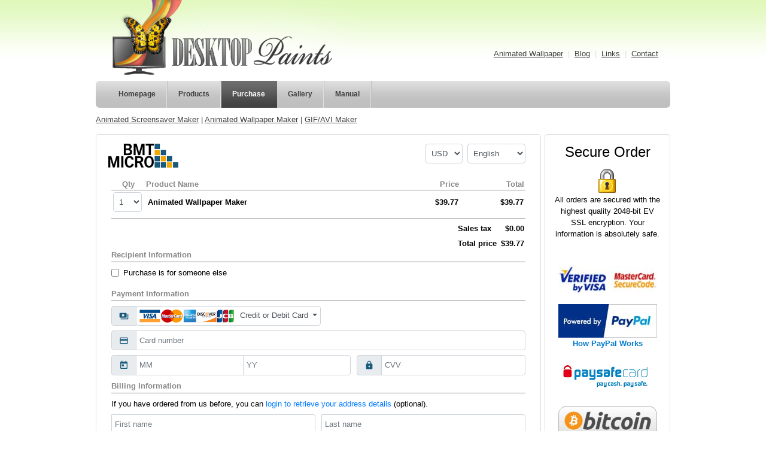

--- FILE ---
content_type: text/html;charset=UTF-8
request_url: https://secure.bmtmicro.com/cart?CID=20909&PRODUCTID=20909000010
body_size: 32202
content:
<!DOCTYPE html>
<html lang="en">
<head>
<meta http-equiv="Content-Type" content="text/html; charset=UTF-8">
<meta http-equiv="X-UA-Compatible" content="IE=edge" />
<title>BMT Micro Shopping Cart</title>
<!-- IMPORT CommonHeaders  //-->

<link rel="stylesheet" href="https://stackpath.bootstrapcdn.com/bootstrap/4.3.1/css/bootstrap.min.css" integrity="sha384-ggOyR0iXCbMQv3Xipma34MD+dH/1fQ784/j6cY/iJTQUOhcWr7x9JvoRxT2MZw1T" crossorigin="anonymous">
<link rel="stylesheet" href="https://use.fontawesome.com/releases/v5.8.1/css/all.css" integrity="sha384-50oBUHEmvpQ+1lW4y57PTFmhCaXp0ML5d60M1M7uH2+nqUivzIebhndOJK28anvf" crossorigin="anonymous">
<link href="https://fonts.googleapis.com/icon?family=Material+Icons" rel="stylesheet">
<style>
/* SCv3/CartStyle.css */

html, body {
   background: transparent;   
   }

:-moz-ui-invalid:not(output) {
   box-shadow: none;
   }   

#cartcontainer .row {
   margin-bottom: 8px;
   margin-right: -5px;
   margin-left: -5px;
   }
#cartcontainer .row > [class^="col-"],
#cartcontainer .row > [class*=" col-"] {
   padding-right: 5px;
   padding-left: 5px;
   }    
   
#cartcontainer tr:nth-child(even),
#cartcontainer tr:nth-child(odd) {
   background-color: transparent;
   }        
                
#cartcontainer table {
   border: none;
   }
   
#cartcontainer .container-fluid {
   padding-left: 0px;
   padding-right: 0px;
   }

.material-icons, .far, .fas {
   color: #195a7c;
   font-size: 1.0rem !important;
   width: 1.0rem !important;
   height: 1.0rem !important;
   }

.cvvpopup,
.cvvpopup-amex {
   background-image: url("https://secure.bmtmicro.com/ShoppingCart/cvv-visa-2x.png");
   background-size: contain;
   background-repeat: no-repeat;
   background-position: center;
   height: 74px;
   }
         
.cvvpopup-amex {
   background-image: url("https://secure.bmtmicro.com/ShoppingCart/cvv-amex-2x.png");
   }
              
.form-control {
   font-size: 0.8rem;   
   padding: 0px 5px;
   }      

.form-control:focus {
   border-color: #195a7c;
   -webkit-box-shadow: 0px 0px 0px 2px rgba(25,90,124,0.6);
   -moz-box-shadow: 0px 0px 0px 2px rgba(25,90,124,0.6);
   box-shadow: 0px 0px 0px 2px rgba(25,90,124,0.6);
   }

.removeicon {
    display: inline-block;  
    vertical-align: middle;
    background-image: url(https://secure.bmtmicro.com/ShoppingCart/remove-btnX.gif);
    background-repeat: no-repeat;
    margin: auto;
    width: 15px;
    height: 23px;
    }
.gifticon {
    display: inline-block;  
    vertical-align: middle;
    background-image: url(https://secure.bmtmicro.com/ShoppingCart/gift.gif);
    background-repeat: no-repeat;
    margin: auto;
    width: 24px;
    height: 24px;
    } 
.cdcontainer {
    white-space: nowrap;
    padding-right: 20px;
    }
.cdicon {
    display: inline-block;  
    vertical-align: middle;
    background-image: url(https://secure.bmtmicro.com/resources/cd30.gif);
    background-repeat: no-repeat;
    width: 30px;
    height: 30px;
    }
.cdtext {
    display: inline-block;  
    vertical-align: middle;
    white-space: normal;
    padding-left: 5px;
    font-weight: bold;
    }        
.orderlogo { /* Logo displayed on top of order received/deliver/error pages */
    display: inline-block;  
    background-image: url(https://secure.bmtmicro.com/ShoppingCart/logox.gif);
    background-repeat: no-repeat;
    background-position: center center;
    width: 100%;
    height: 40px;
    }
.orderpage {
    text-align: left;
    }
  
.header {
    background-color: transparent;
    color:#888888;      
    }          

.pad {
    vertical-align: middle;
    padding-left: 5px;
    padding-top: 3px;
    text-align: left;
    }
        
[type="checkbox"] {
    vertical-align:middle;
    }
   
#cartcontainer .upsell_itemhead {
    text-align: left;
    width: 100%;
    }
#cartcontainer .upsell_item {  
    padding: 3px;
    }           
#cartcontainer .upsell_checkbox {  
    vertical-align:middle;
    }                      
#cartcontainer .upsell_item_name {
    width: 70%;
    text-align:left;
    vertical-align: middle;
    }       
#cartcontainer .upsell_item_discount {
    width:12%;
    text-align:right;
    white-space:nowrap;
    }                  

#cartcontainer .upsell_item_price,
#cartcontainer .upsell_item_striked_price {
    width: 15%;
    text-align:right;
    white-space:nowrap;
    vertical-align: middle;
    }                  
#cartcontainer .upsell_item_striked_price {
    text-decoration: line-through;
    }                  
 
.itemtable {
    width: 100%;
    }
.itemheader {
    padding: 3px;
    font-weight: normal;
    }
.item_quantity_field,
.item_quantity_selector {
    width:48px;
    text-align:center;
    }
.itemhead {
    padding-left: 0px;
    padding-top: 10px;
    padding-right: 2px;  
    padding-bottom: 0px;  
    border-bottom: 1px solid #808080;
    font-weight: bold; 
    color:#888888;
    }   
.item {
    border-top: 1px solid #808080;
    font-weight: bolder;
    padding: 3px;
    }
.item_quantity {
    width:8%;
    text-align:center;
    white-space:nowrap;
    }
.item_name {
    width:57%;
    text-align:left;
    }
.item_gift {
    width:5%;
    text-align:center;
    white-space:nowrap;
    }                  
.item_remove {
    width:5%;
    text-align:center;
    white-space:nowrap;
    }                  
.item_price {
    width:15%;
    text-align:right;
    white-space:nowrap;
    }                  
.item_discount {
    width:12%;
    text-align:right;
    white-space:nowrap;
    }                  
.item_total {
    width:15%;
    text-align:right;
    white-space:nowrap;
    }                  
.total {
    white-space: nowrap;
    padding: 6px 2px 0px 5px;  /* top, right, bottom, left */
    font-weight: bold;
    color: #000000
    }
.item_inactive {
    color: red;
    } 

#formlogo {
    margin-right: 5px;    
    }    
#currencyselector,
#languageselector {
    margin-left: 3px;    
    margin-right: 5px;    
    }    

#formlogo {
    background-image: url(https://secure.bmtmicro.com/ShoppingCart/logox.gif); /* Logo displayed in order form header */
    background-repeat: no-repeat;                          
    height: 40px; /* Set "height: auto;" if svg image is used */
    flex-grow: 100;
    }

#formfooter {
    font-size: 0.65em;
    padding: 0px;
    text-align: center;
    color: right;
    }             
     
#disclaimer {
    text-align: justify;
    font-size: 0.75em;
    padding: 7px 15px 0px 15px;
    }

#total_price_lbl, #total_tax_lbl, #total_shipping_lbl {
    text-align:left;
    }                
#total_price, #total_tax, #total_shipping {
    text-align:right;
    }
#customerLogin {
    display: none;
    }
.windowtitlebar {
    font-weight: bold;
    text-align: left;
    line-height: 16pt;
    }
.windowtitlebartext {
    padding-left: 10px;    
    }    
.windowcloseicon {
    float: right;
    background-image: url(https://secure.bmtmicro.com/ShoppingCart/closebutton.png);
    background-repeat: no-repeat;
    background-position: right center;
    width:20px;
    height:20px;   
    margin-right: 3px;
    } 
                      
.deliveryheading {
    text-align: left;
    color: #808080;
    font-weight: bold;
    }
 
.cartinfo,
.carterror {
    white-space: normal;
    font-size: 90%;
    text-align: left;
    }

.carterror {
    color: red;
    }

#orderbuttondiv {
    text-align: center;
    padding-bottom: 15px;
    }

#cartcontainer {
    display:     table;
    width:       100%;
    height:      100%;
    white-space: nowrap;
    padding:     30px 0px;
    font-family: Arial, Helvetica, sans-serif;
    font-size:   0.8rem;
    font-weight: normal;
    color:       #000000;
    }                       

#cartframecnr {
    display:     table-cell;
    text-align:  center;
    vertical-align: middle;
    }

#cartframe,
#sidebarframe {
    display: inline-block;  
    vertical-align: top;     
    white-space: normal;
    border: 1px solid #000000;
    -moz-border-radius:  10px;
    -webkit-border-radius:  10px;
    -khtml-border-radius:  10px;
    border-radius: 10px;
    background-color: #FFFFFF;
    text-align: center; 
    }    

#cartframe {
    padding: 15px 15px 5px 15px;
    }

#sidebarframe {
    padding: 15px 10px 5px 10px;
    margin-left: 2px;
    width: 210px;
    }               

@media (max-width: 790px) {
    #cartcontainer { 
        border: none;
        padding: 0px;
        }    
    #sidebarframe {
        display: none;
        }
    #cartframe {
        border: none;
        }            
    }   

#cartform {
    position: relative; /* position:relative is needed for washout to work properly! Without this, the whole page will be washed instead of just cartform */
    width: 100%;
    max-width: 420px;
    }                  

#progresswashout {
    display:none;
    position:absolute;     /* set to "absolute" to wash out order form only, set to "fixed" to wash out whole page */
    top:0px;              
    left:0px;
    width:100%;
    height:100%;
    overflow:hidden;
    background:#FFFFFF; /* set to #FFFFFF to washout, set to #000000 to blackout */
    opacity:0.5;
    z-Index:50;        /* position underneath the progress indicator */
    filter:alpha(opacity=50);
    }
#progressindicator {
    display:none;
    position:fixed;    /* we set the position to fixed to ensure that the progress indicator is centered relative to the page and not to the form */
    top:50%;           /* center vertically */
    left:50%;          /* center horizontally */
    margin-left:-63px; /* adjust for center-point: half the width of the progress indicator image */
    margin-top:-63px;  /* adjust for center-point: half the height of the progress indicator image */
    background-image: url(https://secure.bmtmicro.com/ShoppingCart/loading.gif); /* the progress indicator image */
    background-repeat: no-repeat;
    background-size: cover;
    width:126px;       /* the width of the progress indicator image */
    height:126px;      /* the height of the progress indicator image */
    z-Index:51;        /* position on top of washout screen */
    }
               
#cartcontainer fieldset {
   margin: 0px;
	padding: 0px;
   border: none;
   }             

#cartcontainer legend {
   display: block;
   text-align: left;
   width: 100%;
   border-bottom: 1px solid #808080;
   padding-bottom: 2px;
   color:        #888888;
   font-size:   0.8rem;
   font-weight: bold;
   }

#loginlink {     
    text-align: left; 
    margin-bottom: 8px;    
    }

.dismissbutton {
    margin-left: 3px;    
    margin-right: 5px;    
    text-decoration: none !important;
    cursor: pointer;     
    }  

.dismissbutton .far.fa-window-close,
.dismissbutton .fas.fa-window-close {
    font-size: 1.5rem !important;   
    }

.dismissbutton .far.fa-window-close {
    color: #888888;
    }    
.dismissbutton .fas.fa-window-close {
    color: #FF0000;
    }                 

.dismissbutton:hover .far.fa-window-close,
.dismissbutton .fas.fa-window-close {
    display: none;
    }             

.dismissbutton:hover .fas.fa-window-close,
.dismissbutton .far.fa-window-close {
    display: inline;
    }           
 
.paybutton {
   background-color: #0074C0;
   border-radius: 4px 4px 4px 4px;
   border: none;
   color: #ffffff;
   letter-spacing: .7px;
   outline: none;
   height: 40px;
   }
          
.paybutton:hover {
   cursor: pointer;
   }             
        
.paybutton:focus {
   box-shadow: none;
   }

.paybutton:active {
   transform: translateY(1px);
   }

#paymentMethodSelector img {
   display: inline-block;
   height: 22px;
   max-height: 22px;
   padding-right: 10px;  
   }

#paymentMethodSelector  {
   text-align: left;
   margin: 0;
   }
              
#paymentMethodMenu .dropdown-item {
   padding-left: 0;
   }

#paymentMethodMenu img {
   display: inline-block;
   height: 40px;  
   max-height: 40px;
   padding-left: 5px;
   padding-right: 5px;
   }
#paymentMethodMenu span {
   padding-left: 5px;
   padding-right: 5px;
   white-space: nowrap; 
   color: black;
   font-size:   13px;
   }            

/* Bootstrap hack for adjusting the checkbox vertical positioning
   https://github.com/twbs/bootstrap/issues/25794 */
.form-check-input {
   margin-top: .2rem;
   }
:-moz-any(.form-check-input) {
   margin-top: .35rem;
   }

.grecaptcha-badge {
   visibility: hidden;
   }
 
#cartframe {
    border: 1px solid #DDDDDD;
    background-color:#FFFFFF;
    padding-left: 25px;
    padding-right: 25px;
    text-align: center;           
    border-radius: 5px;   
    }            

#cartform {
    width: 692px;
    max-width: 692px;  
    }            

#sidebarframe {
    border: 1px solid #DDDDDD;
    background-color:#FFFFFF;
    text-align: center;
    border-radius: 5px;      
    }

#cartcontainer {
    
    
    padding-top: 0px;
    padding-bottom: 0px;
    margin-top: 0px;   
    margin-bottom: 0px;
    }

#dismissbutton {
    display: none;           
    }

</style>
<script src="https://code.jquery.com/jquery-3.3.1.min.js" integrity="sha256-FgpCb/KJQlLNfOu91ta32o/NMZxltwRo8QtmkMRdAu8=" crossorigin="anonymous"></script>
<script src="https://cdnjs.cloudflare.com/ajax/libs/popper.js/1.14.7/umd/popper.min.js" integrity="sha384-UO2eT0CpHqdSJQ6hJty5KVphtPhzWj9WO1clHTMGa3JDZwrnQq4sF86dIHNDz0W1" crossorigin="anonymous"></script>
<script src="https://stackpath.bootstrapcdn.com/bootstrap/4.3.1/js/bootstrap.min.js" integrity="sha384-JjSmVgyd0p3pXB1rRibZUAYoIIy6OrQ6VrjIEaFf/nJGzIxFDsf4x0xIM+B07jRM" crossorigin="anonymous"></script>
<script>
// cartjs
function getCountry () {
   return ("US");
   }
function setCountry (form) {
   var selector = form.COUNTRY;
   for (var i = 0; i < selector.options.length; i++) {
      if (selector.options[i].value == getCountry ()) {
          selector.selectedIndex = i;
          break;
          }
      }
   }
function isEuropeanCountry (country) {
   var eclist = "RS,IC,XB,XC,XE,SE,SI,SK,SM,UA,VA,MT,PL,DE,HU,PT,GB,LI,LV,MD,NL,RO,IB,SJ,JE,LT,HR,AD,AL,AT,AX,BA,BE,BG,BY,CH,CY,CZ,DK,EE,ES,FI,FO,FR,GG,GI,GR,IE,IM,IS,IT,LU,MC,ME,MK,NO,XK";
   return (eclist.indexOf (country) != -1);
   }

// util.js
function isWhitespace (c) {
    var whitespace = " \t\r\n\f";
    return (whitespace.indexOf (c) != -1);
    }

function trim (str) {
    if (str != null) {
        var front = 0;
        var back = str.length;
        while ((front != back) && isWhitespace (str.charAt (front))) {
            front++;
            }
        while ((front != back) && isWhitespace (str.charAt (back - 1))) {
            back--;
            }
        str = str.substring (front, back);
        }
    return (str);
    }

function isBlank (str) {
    if (str == null) {
        return (true);
        }
    for (var i = 0; i < str.length; i++) {        
        var c = str.charAt (i);
        if (!isWhitespace (c)) {
           return (false);
           }
        }
    return (true);
    }

function isValidEmail (str) {
    if (str == null) {
        return (false);
        }
    str = trim (str);                        // Start by trimming off whitespace at both ends
    try {
        if (window.RegExp) {
            var tempStr = "a";  // First check that regular expression support is present
            var tempReg = new RegExp (tempStr);
            if (tempReg.test (tempStr)) {
                var re = new RegExp ("^\\s*[A-Za-z0-9!#$%&'*+\\/=?^_`{|}~]+[A-Za-z0-9!#$%&'*+\\/=?^_`{|}~-]*(?:\\.[A-Za-z0-9!#$%&'*+\\/=?^_`{|}~-]+)*@(?:[A-Za-z0-9](?:[A-Za-z0-9-]*[A-Za-z0-9])?\\.)+[A-Za-z0-9](?:[A-Za-z0-9-]*[A-Za-z0-9])?\\s*$");
                return (re.test (str));
                }
            }
        }
    catch (err) {
        }
    for (var i = 0; i < str.length; i++) {   // Check that the address does not contain whitespace
       var c = str.charAt (i);
       if (isWhitespace (c)) {
           return (false);
           }
       }
    return (str.indexOf (".") > 2) && (str.indexOf ("@") > 0);
    }
    
function isValidEmailList (str) {
   var valid = false;
   for (var begin = 0, end = 0; end != -1; begin = end + 1) {
      end = str.indexOf (' ', begin);
      if ((begin != end) && (begin != str.length)) {
         if (!(valid = isValidEmail ((end == -1) ? str.substring (begin) : str.substring (begin, end)))) {
            break;
            }
         }
      }
   return (valid);
   }         

    
// Check for valid URL

function startsWith (strA, strB) {
   if ((strA != null) && (strB != null) && (strA.length >= strB.length)) {
      return (strA.substr (0, strB.length) == strB);
      }
   return (false);
   }

function isValidURL (str) {
   return (isBlank (str) || startsWith (str, "ftp://") || startsWith (str, "http://") || startsWith (str, "https://"));
   }


// Check string input

function isStringLimtedToCharSet (s, cset) {
    for (var i = 0; i < s.length; i++) {
        if (cset.indexOf (s.charAt (i)) == -1) {
            return (false);
            }
        }
    return (true);
    }

function isStringLimitedToHex (s) {
    return (isStringLimtedToCharSet (s, "0123456789ABCDEFabcdef"));
    }

// Check against Armadillo Hardware Fingerprint format

function isHardwareFP (fp) {
    return ((fp.length == 9) &&
            (fp != "0000-0000") &&
            isStringLimitedToHex (fp.substring (0, 4)) &&
            (fp.charAt (4) == "-") &&
            isStringLimitedToHex (fp.substring (5, 9)));
    }

   
// checkdaterange.js

function isDateInPast (date) {
   return (getDate (date) < getDate (makeDate ()));
   }

function isDateToday (date) {
   return (getDate (date).valueOf() == getDate (makeDate ()).valueOf());
   }   
   
function isDigit (c) {
    var digits = "0123456789";
    return (digits.indexOf (c) != -1);
    }
function make2digits (num) {
   return (num >= 10 ? num : ("0" + num));
   }

function formatDate (year, month, day) {
   return (year + "-" + make2digits (month) + "-" + make2digits (day));
   }

function getDate (date) {
   var part = date.split ("-");
   return (new Date (parseInt (part[0], 10), parseInt (part[1], 10) - 1, parseInt (part[2], 10)));
   }

function firstOfMonthDate () {
   var date = new Date ();
   return (formatDate (date.getFullYear (), date.getMonth () + 1, 1));
   }

function fromDate () {
   var from = getCookieValue ("BMTMicro.Vendors.FromDate");
   var days = (from == null) ? 6 : parseInt(from);
   var date = new Date ();
   date.setDate(date.getDate()-days);
   return (formatDate (date.getFullYear (), date.getMonth () + 1, date.getDate ()));
   }

function makeDate () {
   var date = new Date ();
   return (formatDate (date.getFullYear (), date.getMonth () + 1, date.getDate ()));
   }

function makeFutureDate (days) {
   var date = new Date ();
   date = new Date (date.getTime() + days * 24 * 60 * 60 * 1000);
   return (formatDate (date.getFullYear (), date.getMonth () + 1, date.getDate ()));
   }
   
function checkDate (entryfield) {
   var date = entryfield.value;
   if (date.search (/^\d+-\d\d-\d\d$/) != 0) {
      alert ("Bad date format. Dates must be in ISO8601 (YYYY-MM-DD) format");
      }
   else {
      var part  = date.split ("-");
      var year  = parseInt (part[0], 10);
      var month = parseInt (part[1], 10);
      var day   = parseInt (part[2], 10);
      if ((year < 1990) || (year > 2100)) {        
         alert ("Year out of range");
         }
      else if ((month < 1) || (month > 12)) {
         alert ("Month out of range");
         }
      else if ((day < 1) || (day > 31)) {        
         alert ("Day out of range");
         }
      else {
         var monthDays = [ 31, 28, 31, 30, 31, 30, 31, 31, 30, 31, 30, 31 ];
         if (((year % 4) == 0) == ((year % 100) == 0) == ((year % 400) == 0)) {
            monthDays[1]++;
            }
         if (day <= monthDays[month - 1]) {
            return (true);
            }
         var newDate = formatDate (year, month, monthDays[month - 1]);
         if (confirm ("\"" + date + "\" is not a valid date.\n\nWould you like to use \"" + newDate + "\" instead?")) {
            entryfield.value = newDate;
            return (true);
            }
         }
      }
   entryfield.focus ();
   return (false);
   }

function checkDateRange (datefrom,dateto) {
   if (checkDate (datefrom) && checkDate (dateto)) {
      if (getDate (datefrom.value) <= getDate (dateto.value)) {
         return (true);
         }
      alert ("\"To\" date is before \"From\" date");
      (datefrom.type == "hidden" ? dateto : datefrom).focus ();
      }
   return (false);
   }

 
function CheckDateRange (form) {
   return (checkDateRange (form.DATEFROM,form.DATETO));
   }
   
// location.js  
  
function getLocationValue (name) { 
   var loc = location.href; // We must NOT unescape here!
   var begin = loc.indexOf ('?'); 
   if (begin != -1) {
      begin = loc.indexOf (name + "=", begin); 
      if (begin != -1) { 
         begin += name.length + 1; 
         var end = loc.indexOf ('&', begin);
         if (end == -1) {
            end = loc.length;
            }
         return (unescape (loc.substring (begin, end)));
         } 
      }
   return (null); 
   }

function getLocationValuesAsArray (name) {
   var valuearray = new Array ();
   var loc = location.href; // We must NOT unescape here!
   var begin = loc.indexOf ('?');
   if (begin != -1) {
      while ((begin = loc.indexOf (name + '=', begin)) != -1) {
         begin += name.length + 1; 
         var end = loc.indexOf ('&', begin);
         if (end == -1) {
            end = loc.length;
            }
         var value = unescape (loc.substring (begin, end));
         begin = end;
         // Resize array and insert new value
         var temparray = new Array (valuearray.length + 1);
         for (var i = 0; i < valuearray.length; i++) {
            temparray[i] = valuearray[i];
            }
         temparray[valuearray.length] = value;
         valuearray = temparray;
         }
      }
   return (valuearray); 
   }

// cookie.js

function encodeUTF8 (s) {
   return (unescape (encodeURIComponent (s)));
   }
           
function decodeUTF8 (s) {
   return (decodeURIComponent (escape (s)));
   }       

function javaURLDecode (s) {
   // Decode a string encoded with javaURLEncode / java.net.URLEncode
   function unescapeChar (match) {
      return (String.fromCharCode (parseInt (match.substring (1), 0x10)));
      }
   return (decodeUTF8 (s.replace (/\+/g, ' ').replace (/%[0-9A-F][0-9A-F]/gi, unescapeChar)));
   }
   
function javaURLEncode (s) {
   // Encode a string in the same fashion as done in Java with java.net.URLEncode
   function escapeChar (match) {
      var charCode = match.charCodeAt (0);
      return ('%' + ((charCode >> 4).toString (0x10) + (charCode & 0x0F).toString (0x10)).toLowerCase ());
      }
   return (encodeUTF8 (s).replace (/[^0-9A-Z\.\-\*_ ]/gi, escapeChar).replace (/ /g, '+'));
   }
   
function getCookieValue (name) {
   var c = document.cookie;
   if (c.length != 0) { 
      var begin = c.indexOf (name + '='); 
      if (begin != -1) { 
         begin += name.length + 1; 
         var end = c.indexOf (';', begin);
         if (end == -1) {
            end = c.length;
            }
         return (javaURLDecode (c.substring (begin, end)));
         } 
      }
   return (null); 
   }

function setCookieValue (name, value, expiredays) { 
   var ExpireDate = new Date ();
   ExpireDate.setTime (ExpireDate.getTime () + (expiredays * 24 * 3600 * 1000));
   document.cookie = name + "=" + javaURLEncode (value) + ((expiredays == null) ? "" : "; expires=" + ExpireDate.toGMTString ()) + "; path=/";
   }

function deleteCookie (name) { 
   if (getCookieValue (name) != null) {
      document.cookie = name + "=; expires=Thu, 01-Jan-70 00:00:01 GMT; path=/";
      }
   } 
 
// affiliate.js

function getAffiliateID (form) {
   // Not needed any more
   }   
  
// check that input in Price field does not contain dollar signs
  
function isValidDollarAmount (str) {
   var s = trim (str);
   if (s != null) {
       var decimalfound = false;
       var decimalcount = 0;
       for (var i = 0; i < s.length; i++) {        
           var c = s.charAt (i);
		   if ((c == '-') && (i == 0)) {
		       }
		   else if ((c == '.') && !decimalfound) {
               decimalfound = true;
               }
           else if (!isDigit (c) || (decimalcount == 2)) {
               return (false);
               }
           else if (decimalfound) {
               decimalcount++;
               }
           }
       }
   return (true);
   }

function GetSelectorValue (selector) {
   return (selector.options[selector.selectedIndex].value);
   }

function SetSelectorValue (selector, value) {
   for (var i = 0; i < selector.options.length; i++) {
       if (selector.options[i].value == value) {
           selector.selectedIndex = i;
           return (true);
           }
       }
   return (false);
   }
   
  // get referring information
  
function getReferral (form) {
   var referral = getLocationValue("referral");
   if (referral != null) {
      form.REFERRAL.value = referral; 
      }      
   }
  
// numbers or money only (myfield, e, true) accepts decimal false does not

function numbersOnly (myfield, e, dec) {
   var key = 0;
   if (window.event) {
      key = window.event.keyCode;
      }
   else if (e) {
      key = e.which;
      }
   switch (key) {    // control keys
      case 0:
      case 8:
      case 9:
      case 13:
      case 27:
         return (true);  
      }
   var keychar = String.fromCharCode(key);
   if ("0123456789".indexOf(keychar) != -1) {   // numbers
      var idx = myfield.value.indexOf('.');
      return ((idx == -1) || ((idx + 2) >= myfield.value.length));
      }
   if (dec && ((keychar == '.') || (keychar == ',')) && (myfield.value.indexOf('.') == -1)) {    // decimal point jump
      if (keychar == ',') {
         myfield.value = myfield.value + '.';
         return (false);
         }
      return (true);
      }
   return (false);
   }

   
  // get information from one or more fields
     
function GetIndexedField (control,index) {
   return ((control.type == null) ? control[index] : control);
   }

function GetFieldCount (control) {
   return ((control == null) ? 0 : ((control.type == null) ? control.length : 1));
   }
 
 
function GetIndexOfElement (ctrl) {
   var elems = document.getElementsByName (ctrl.name)
   var idx = 0;        
   for (var i = 0; i < elems.length; i++) {
      if (elems[i].form == ctrl.form) {
         if (elems[i] == ctrl) {
            return (idx);
            }
         idx++;
         }
      }
   return (-1);
   }

 
// get selector values as comma separated list returned as a string

function getCommaSeparatedSelectorValues (selector) {
   var selectorValues = "";
   for (var i = 0; i < selector.options.length; i++) {
      if (i != 0) {
         selectorValues += ",";
         }
      selectorValues += selector.options[i].value;
      }
   return (selectorValues); 
   }

// vendor help open function

function vHelp(page) {
   OpenWin = this.open(page, "CtrlWindow","toolbar=no,menubar=no,location=no,scrollbars=yes,resizable=yes,width=605,height=450,left = 75,top = 75');");
   }
   
// Checking length in textarea

function textLimiterAndCounter (field, countfield, maxlimit) {
   if (field.value.length > maxlimit) { 
	   field.value = field.value.substring(0, maxlimit);
       alert ("The text exceeds the " + maxlimit + " character limit.");
       }
   else if (countfield != null) {
	   countfield.value = maxlimit - field.value.length;
       }
   }
   
function textLimiter (field, maxlimit) {
   textLimiterAndCounter (field, null, maxlimit);
   } 
	
// find a certain product ID

function IsProductIDPresent (entryfd, pid) {
   if (entryfd != null) {
      if (entryfd.type != null) { // Is this an array?
         return (entryfd.value == pid);
         }
      for (var i = 0; i < entryfd.length; i++) {
         if (entryfd[i].value == pid) {
            return (true);
            }
         }
      }
   return (false);
   }     

function IsAnyProductIDPresent (entryfd, pidlist) {
   for (var i = 0; i < pidlist.length; i++) {
      if (IsProductIDPresent (entryfd, pidlist[i])) {
         return (true);
         }
      }
   return (false); 
   }

// Limit Char set in a field
   
function limitToSet (myfield, e, charset) {
   var key = 0;
   if (window.event) {
      key = window.event.keyCode;
      }
   else if (e) {
      key = e.which;
      }
   switch (key) {    // control keys
      case 0:
      case 8:
      case 9:
      case 13:
      case 27:
         return (true);  
      }
   return (charset.indexOf(String.fromCharCode(key)) != -1);
   }
                           
       
var winCertDetails = null;

function OpenCertDetails() {
    if (winCertDetails != null) {
       winCertDetails.close ();
       } 
    winCertDetails = window.open('https://seal.digicert.com/seals/popup/?tag=4l1o5Jny&url=secure.bmtmicro.com&lang=en','THAWTE_Splash',config='height=1000,width=516,toolbar=no,menubar=no,scrollbars=yes,resizable=yes,location=no,directories=no,status=no');
    return (winCertDetails);
    }      
                            
var winSecurityMetrics = null;

function OpenSecurityMetrics() {
    if (winSecurityMetrics != null) {
       winSecurityMetrics.close ();
       }
    winSecurityMetrics = window.open('https://www.securitymetrics.com/site_certificate?id=49099&tk=5bc045b74406d6d381377ad991970641','anew',config='height=465,width=650,toolbar=no,menubar=no,scrollbars=no,resizable=yes,location=no,directories=no,status=no');
    return (winSecurityMetrics);
    }     

var decodeServletHTML_map = {
   "&quot;" : "\"",
   "&lt;"   : "<",
   "&gt;"   : ">",
   "&nbsp;" : "\u00A0",
   "<br />" : "\n"
   };

function decodeServletHTML (string) {
   return (string.replace(/(&quot;|&lt;|&gt;|&nbsp;|<br \/>)/g, function(str, item) { return (decodeServletHTML_map[item]); }));
   }      

function initField (form, name, value) {
   if ((value != null) && (value != ("\#\#" + name + "\#\#"))) {
      value = decodeServletHTML (value);
      for (var i = 0; i < form.elements.length; i++) {
         var e = form.elements[i];
         if ((e != null) && (name == e.name)) {
            switch (e.type) {
               case "select-one":
                  SetSelectorValue (e, value);
                  break;
               case "checkbox":
                  e.checked = ((isNaN (value) == false) && (parseInt (value) != 0));
                  break;
               case "radio":
                  e.checked = (e.value == value);
                  break;
               default: 
                  e.value = value;
                  break;
               }  
            }
         }
      }
   }

function queryField (form, name) {
   for (var i = 0; i < form.elements.length; i++) {
      var e = form.elements[i];
      if ((e != null) && (name == e.name)) {
         switch (e.type) {
            case "select-one":
               return (GetSelectorValue (e));
            case "checkbox":
               return (e.checked ? "-1" : "0");
            case "radio":
               if (e.checked) {
                  return (e.value);
                  }
               break;
            default: 
               return (e.value);
            }  
         }
      }
   }
         
function copyField (form, dstname, srcname) {
   initField (form, dstname, queryField (form, srcname));                                       
   }

//   Return focus to active field

function saveActiveField (form) {
   var ae = document.activeElement;
   if ((ae != null) && (ae.name != null) && (ae.name != "")) {
      var elems = document.getElementsByName (ae.name);
      for (var i = 0; i < elems.length; i++) {
         if (ae == elems[i]) {
            var value = ae.name + ":" + i;
            if (form.ACTIVEFIELD == null) {
               var inputElement = document.createElement ("input");          
               var attribute = document.createAttribute ("type");
               attribute.nodeValue = "hidden";
               inputElement.setAttributeNode (attribute);
               attribute = document.createAttribute ("name");
               attribute.nodeValue = "ACTIVEFIELD";
               inputElement.setAttributeNode (attribute);
               attribute = document.createAttribute ("value");
               attribute.nodeValue = value;
               inputElement.setAttributeNode (attribute);
               form.appendChild (inputElement);
               }
            else {
               form.ACTIVEFIELD.value = value;
               }
            return;
            }
         }
      }
   }

function restoreActiveField (form) { 
   if (form.ACTIVEFIELD != null) {
      var activeField = form.ACTIVEFIELD.value.split (":");
      if (activeField.length == 2) {
         var elems = document.getElementsByName (activeField[0]);
         var idx = parseInt (activeField[1]);
         if ((elems != null) && (elems.length > idx)) {
            try {
               elems[idx].focus (); // May fail if field is hidden! Must use try-catch!
               }
            catch (err) {
               }
            }
         }
      }
   }


  // return the value of the radio button that is checked
// return an empty string if none are checked, or
// there are no radio buttons
function getCheckedValue (radioObj) {
   if (radioObj != null) {
      if (radioObj.type == null) {  // Is this an array?
         for (var i = 0; i < radioObj.length; i++) {
            if (radioObj[i].checked) {
               return (radioObj[i].value);
               }
            }
         }
      else if (radioObj.checked) {
         return (radioObj.value);
         }
      }
	return ("");
   }

// set the radio button with the given value as being checked
// do nothing if there are no radio buttons
// if the given value does not exist, all the radio buttons
// are reset to unchecked
function setCheckedValue (radioObj, newValue) {
	if (radioObj != null) {
      if (radioObj.type == null) {  // Is this an array?
         for (var i = 0; i < radioObj.length; i++) {
            radioObj[i].checked = (radioObj[i].value == newValue);
            }
         }
      else {
         radioObj.checked = (radioObj.value == newValue);
         }
      }
   }


//  functions for handling currency names in price field values

function parsePrice (str) {
   var front = 0;
   while ((front != str.length) && ("0123456789.".indexOf (str.charAt (front)) == -1)) {
      front++;
      }
   return (str.substring (front, str.length));
   }

function parseCurrency (str) {
   var front = 0;
   while ((front != str.length) && ("0123456789.".indexOf (str.charAt (front)) == -1)) {
      front++;
      }
   return (str.substring (0, front));
   }

function addPaymentOption (selector, mask, id, text) {
   if ((mask >> id) & 1) {
      selector.options[selector.options.length] = new Option (text, id);
      }
   }

function addPaymentOptions (selector, mask) {
   var names  = [ "Klarna (Sofort)",   "PayPal", "paysafecard", "Pay in crypto with BitPay", "Wire Transfer in Euros",   "Mail/Fax" ];
   var dnames = [ "Instant Bank Transfer", "PayPal",              "paysafecard",          "BitPay (Bitcoins)",   "Wire Transfer in Euros", "Mail/FAX" ];
   var ids    = [ 18,                      8,                     22,                     23,                    5,                        2 ];
   for (var i = 0; i < ids.length; i++) {           
      var name = (names[i].indexOf ("\#\#$") == 0) ? dnames[i] : names[i];
      addPaymentOption (selector, mask, ids[i], name);
      }
   if (((mask & (1<<1)) == 0) && (selector.options.length > 1) && (selector.options[0].value == 1)) { // Remove Credit Card option if masked out. However, only do this if we have other payment options
      selector.options[0] = null;
      }
   }

function createPaymentControl (template, mask, id, text) {
   if ((mask >> id) & 1) {
      template = template.replace ("[PAYMENTCONTROLID]", id);
      template = template.replace ("[PAYMENTCONTROLTEXT]", text);
      document.write (template);
      }
   }
                                          
// Sample use: createPaymentControls ('<input type="radio" name="PAYMENTMETHOD_SEL" value="[PAYMENTCONTROLID]" onClick="paymentMethodChanged (document.forms[0]);" />&nbsp;[PAYMENTCONTROLTEXT]<br />', -36972545);
   
function createPaymentControls (template, mask) {
   var names  = [ "Klarna (Sofort)",   "PayPal", "paysafecard", "Pay in crypto with BitPay", "Wire Transfer in Euros",   "Mail/Fax" ];
   var dnames = [ "Instant Bank Transfer", "PayPal",              "paysafecard",          "BitPay (Bitcoins)",   "Wire Transfer in Euros", "Mail/FAX" ];
   var ids    = [ 18,                      8,                     22,                     23,                    5,                        2 ];
   for (var i = 0; i < ids.length; i++) {           
      var name = (names[i].indexOf ("\#\#\$") == 0) ? dnames[i] : names[i];
      createPaymentControl (template, mask, ids[i], name);
      }
   }

function addPaymentOptionButtons (name, mask) {
   createPaymentControls ('<input type="radio" name="' + name + '" value="[PAYMENTCONTROLID]" onClick="paymentMethodChanged (document.forms[0]);" />&nbsp;[PAYMENTCONTROLTEXT]<br />', mask);
   }

function addPaymentOptionsAZ (selector, mask, customorder) {
   var names  = [ "Klarna (Sofort)",   "PayPal", "Amazon Pay", "paysafecard", "Pay in crypto with BitPay", "Wire Transfer in Euros",   "Mail/Fax" ];
   var dnames = [ "Instant Bank Transfer", "PayPal",              "Amazon Payments",     "paysafecard",          "BitPay (Bitcoins)",   "Wire Transfer in Euros", "Mail/FAX" ];
   var ids    = [ 18,                      8,                     21,                     22,                     23,                    5,                        2 ];
   if (customorder != null) {
      for (var j = 0; j < customorder.length; j++) {           
         for (var i = 0; i < ids.length; i++) {
            if ((ids[i] != 0) && (ids[i] == customorder[i])) {
               var name = (names[i].indexOf ("\#\#$") == 0) ? dnames[i] : names[i];
               addPaymentOption (selector, mask, ids[i], name);
               ids[i] = 0;
               }
            }
         }
      }
   for (var i = 0; i < ids.length; i++) {
      if (ids[i] != 0) {
         var name = (names[i].indexOf ("\#\#$") == 0) ? dnames[i] : names[i];
         addPaymentOption (selector, mask, ids[i], name);
         }
      }
   if (((mask & (1<<1)) == 0) && (selector.options.length > 1) && (selector.options[0].value == 1)) { // Remove Credit Card option if masked out. However, only do this if we have other payment options
      selector.options[0] = null;
      }
   }

function createPaymentControlsAZ (template, mask, customorder) {
   var names  = [ "Klarna (Sofort)",   "PayPal", "Amazon Pay", "paysafecard", "Pay in crypto with BitPay", "Wire Transfer in Euros",   "Mail/Fax" ];
   var dnames = [ "Instant Bank Transfer", "PayPal",              "Amazon Payments",     "paysafecard",          "BitPay (Bitcoins)",   "Wire Transfer in Euros", "Mail/FAX" ];
   var ids    = [ 18,                      8,                     21,                    22,                     23,                    5,                        2 ];
   if (customorder != null) {
      for (var j = 0; j < customorder.length; j++) {           
         for (var i = 0; i < ids.length; i++) {
            if ((ids[i] != 0) && (ids[i] == customorder[i])) {
               var name = (names[i].indexOf ("\#\#$") == 0) ? dnames[i] : names[i];
               createPaymentControl (template, mask, ids[i], name);
               ids[i] = 0;
               }
            }
         }
      }
   for (var i = 0; i < ids.length; i++) {           
      var name = (names[i].indexOf ("\#\#$") == 0) ? dnames[i] : names[i];
      createPaymentControl (template, mask, ids[i], name);
      }
   }

function addPaymentOptionButtonsAZ (name, mask, customorder) {
   createPaymentControlsAZ ('<input type="radio" name="' + name + '" value="[PAYMENTCONTROLID]" onClick="paymentMethodChanged (document.forms[0]);" />&nbsp;[PAYMENTCONTROLTEXT]<br />', mask, customorder);
   }


// upsellutil.js
function addHiddenInputField (form, fieldName, fieldValue) {
   var inputElement = document.createElement ("input");
   try {
      inputElement.setAttributeNode (createHtmlAttribute ("type", "hidden"));
      }
   catch (e) { 
      }       
   inputElement.setAttributeNode (createHtmlAttribute ("name", fieldName));
   inputElement.setAttributeNode (createHtmlAttribute ("value", fieldValue));
   form.appendChild (inputElement);
   }

function createHtmlAttribute (name, value) {
   var attribute = document.createAttribute (name);
   attribute.nodeValue = value;
   return (attribute);
   }

function addProductToCart (form, productID) {
   addHiddenInputField (form, "PRODUCTID", productID);
   addHiddenInputField (form, "QUANTITY", "1");
   }

function addRegInfoProductToCart (form, productID) {
   addHiddenInputField (form, "PRODUCTID", productID);
   addHiddenInputField (form, "QUANTITY", "1");
   addHiddenInputField (form, "ITEMREGNAME", "");
   addHiddenInputField (form, "ITEMEMAIL", "");
   }

function removeProductFromCart (form, productID) {
   var productCount = GetFieldCount (form.PRODUCTID);
   var result = false;
   for (var i = 0; i < productCount; i++) {
      if (GetIndexedField (form.PRODUCTID, i).value  == productID) {
         var field = GetIndexedField (form.QUANTITY, i);
         if (field.type == "select-one") {
            field.options[field.selectedIndex].value = "0";
            }
         else {
            field.value = "0";
            }     
         result = true;
         }
      }
   return (result);
   }


function getSeparators () {
   var s = ".,";
   return ((s.length == 2) ? s : ".,");
   }

function getDecimalSeparator () {
   return (getSeparators ().substring (0,1));
   }

function getThousandSeparator () {
   return (getSeparators ().substring (1));
   }

function getAmountIndex (price) {
    var i = 0;
    for ( ; (i < price.length) && (("0123456789" + getDecimalSeparator ()).indexOf (price.charAt (i)) == -1); i++);
    return (i);
    }

function getAmountLength (price) {
   var l = 0;
   for (var i = getAmountIndex (price); (i < price.length) && (("0123456789" + getSeparators ()).indexOf (price.charAt (i)) != -1); i++, l++);
   return (l);
   }

function getAmount (price) {
   var i = getAmountIndex (price);
   var l = getAmountLength (price);      
   return (price.substring (i,i+l).replace (getThousandSeparator (), "").replace (getDecimalSeparator (),'.'));
   }

function formatAmount (pricestring, price) {
   var ds = getDecimalSeparator ();
   var i = pricestring.indexOf (ds);
   if (i == -1) {
      i = price.indexOf ('.');
      if (i != -1) {
         price = price.substring (0, i);
         }
      }
   else {
      price = price.replace ('.', ds);
      }
   return (price.replace(/\B(?=(\d{3})+(?!\d))/g, getThousandSeparator ()));
   }

function getDiscountedPricePrc (price, percentage, rounding) {
   var i = getAmountIndex (price);
   var l = getAmountLength (price);
   return (' <strike>' + price + '<\/strike> ' + price.substring(0, i) + formatAmount(price,toCurrencyFormat (getAmount (price) * (1 - percentage / 100.0), rounding)) + price.substring(i+l));
   }

function getDiscountedPriceAmt (price, amount, rounding) {
   var i = getAmountIndex (price);
   var l = getAmountLength (price);
   return (' <strike>' + price + '<\/strike> ' + price.substring(0, i) + formatAmount(price,toCurrencyFormat (getAmount (price) - amount, rounding)) + price.substring(i+l));
   }

function toCurrencyFormat (value, rounding) {
   if ((rounding === undefined) || (rounding == 0)) {
      rounding = 0.01;
      }
   return ((gaussianRound (value / rounding) * rounding).toFixed (2));
   }

function gaussianRound (x) {
   var a = Math.abs (x);
   var v = Math.floor (a);
   if ((a - v) != 0.5) {
      v = Math.round (a);
      }
   else if ((v % 2) == 1) {
      v = Math.ceil (a);
      }
   return ((x < 0) ? -v : v);
   }
//reginfo.js
/*  Friend Upsell  */

function getFriendNumber (form, num) {
   var count = 1;
   for (var fieldCount = Math.min (GetFieldCount (form.ITEMREGNAME), GetFieldCount (form.ITEMEMAIL)), i = 0; (i < fieldCount) && (i !== num); i++) {
      var name = GetIndexedField (form.ITEMREGNAME, i);
      var email = GetIndexedField (form.ITEMEMAIL, i);
      if ((name.type != "hidden") || (email.type != "hidden")) {
         count++;
         }
      }
   return (count);
   }

var labelNameOfRecipient = "Name of Recipient ";
var labelEMailOfRecipient = "Email of Recipient ";

function purchaseForFriend (productID, showName, showEMail) {
   var form = document.forms[0];
   if ((form.SHOWREGINFO.type == "checkbox") ? form.SHOWREGINFO.checked : (form.SHOWREGINFO.value == -1)) {
      addHiddenInputField (form, "PRODUCTID", productID);
      addHiddenInputField (form, "QUANTITY", "1");
      addHiddenInputField (form, "ITEMREGNAME", (showName == 0) ? "" : (labelNameOfRecipient + getFriendNumber (form)));
      addHiddenInputField (form, "ITEMEMAIL", (showEMail == 0) ? "" : (labelEMailOfRecipient + getFriendNumber (form)));
      updateCart (form);
      }
   else {
      if (form.SHOWREGINFO.type == "checkbox") {
         form.SHOWREGINFO.checked = true;
         }
      else {
         form.SHOWREGINFO.value = "-1";
         }
      showRegInfoChanged ();
      }
   }

function showRegInfoChanged () {
   var form = document.forms[0];
   if (!((form.SHOWREGINFO.type == "checkbox") ? form.SHOWREGINFO.checked : (form.SHOWREGINFO.value == -1))) {
      for (var fieldCount = GetFieldCount (form.ITEMREGNAME), i = 0; i < fieldCount; i++) {
         GetIndexedField (form.ITEMREGNAME, i).value = "";
         }
      for (var fieldCount = GetFieldCount (form.ITEMEMAIL), i = 0; i < fieldCount; i++) {
         GetIndexedField (form.ITEMEMAIL, i).value = "";
         }
      }
   updateCart (form);
   }

function startsWith (a, b) {
   return ((a.length >= b.length) && (a.substr (0, b.length) == b));
   }

function setRegInfo (form) {
   for (var fieldCount = GetFieldCount (form.ITEMREGNAME), i = 0; i < fieldCount; i++) {
      var name = GetIndexedField (form.ITEMREGNAME, i);
      if (name.type == "hidden") {
         name.value = "";
         }
      else if (isBlank (name.value) || startsWith (name.value, labelNameOfRecipient)) {
         name.value = labelNameOfRecipient + getFriendNumber (form, i);
         }
      }
   for (var fieldCount = GetFieldCount (form.ITEMEMAIL), i = 0; i < fieldCount; i++) {
      var email = GetIndexedField (form.ITEMEMAIL, i);
      if (email.type == "hidden") {
         email.value = "";
         }
      else if (isBlank (email.value) || startsWith (email.value, labelEMailOfRecipient)) {
         email.value = labelEMailOfRecipient + getFriendNumber (form, i);
         }
      }
   }

function validateThisForm (form) {
   for (var fieldCount = GetFieldCount (form.ITEMREGNAME), i = 0; i < fieldCount; i++) {
      var name = GetIndexedField (form.ITEMREGNAME, i);
      if ((name.type != "hidden") && (isBlank (name.value) || startsWith (name.value, labelNameOfRecipient))) {
         alert ("Please specify the name of the recipient");
         name.focus ();
         return (false);
         }
      }
   for (var fieldCount = GetFieldCount (form.ITEMEMAIL), i = 0; i < fieldCount; i++) {
      var email = GetIndexedField (form.ITEMEMAIL, i);
      if ((email.type != "hidden") && !isValidEmail (email.value)) {
         alert ("Please a valid e-mail for the recipient");
         email.focus ();
         return (false);
         }
      }
   return (processOnSubmit (form));
   }


// orderScriptLT.js
var MSGID_NOFIRSTNAME      = 0;
var MSGID_NOLASTNAME       = 1;
var MSGID_NOADDRESS        = 2;
var MSGID_NOCITY           = 3;
var MSGID_NOZIP            = 4;
var MSGID_BADUSZIP         = 5;
var MSGID_NOSTATE          = 6;
var MSGID_USWRONGCOUNTRY   = 7;
var MSGID_CAWRONGCOUNTRY   = 8;
var MSGID_NOCOUNTRY        = 9;
var MSGID_NOPHONE          = 10;
var MSGID_BADPHONE         = 11;
var MSGID_NOEMAIL          = 12;
var MSGID_BADEMAIL         = 13;
var MSGID_EMAILMISMATCH    = 14;
var MSGID_BADALTEMAIL      = 15;
var MSGID_NOSHIPFIRSTNAME  = 16;
var MSGID_NOSHIPLASTNAME   = 17;
var MSGID_BADQUANTITY      = 18;
var MSGID_NOCCNUM          = 19;
var MSGID_BADCCNUM         = 20;
var MSGID_CCNUMTOOSHORT    = 21;
var MSGID_CCNUMTOOLONG     = 22;
var MSGID_CCVISA           = 23;
var MSGID_CCMC             = 24;
var MSGID_CCAMEX           = 25;
var MSGID_CCDINERS         = 26;
var MSGID_CCDISCOVER       = 27;
var MSGID_CCJCB            = 28;
var MSGID_CCERROR          = 29;
var MSGID_CCPURCHASECARD   = 30;
var MSGID_CCSEC            = 31;
var MSGID_CCGBPONLY        = 32;
var MSGID_CCUSDONLY        = 33;
var MSGID_BADCCEXPYEAR     = 34;
var MSGID_BADCCEXPMONTH    = 35;
var MSGID_CCDATEEXPIRED    = 36;
var MSGID_CCYEAREXPIRED    = 37;
var MSGID_CCFUTURE         = 38;
var MSGID_NOUSERGROUPID    = 39;
var MSGID_CONFIRMATION     = 40;
var MSGID_NOISSUEINFO      = 41;
var MSGID_BADISSUEYEAR     = 42;
var MSGID_BADISSUEMONTH    = 43;
var MSGID_ONLYCDINORDER    = 44;
var MSGID_CARTISEMPTY      = 45;
var MSGID_CARDISCREDITCARD = 46;
var MSGID_CARDISDEBITCARD  = 47;
var MSGID_CARDTYPEMISMATCH = 48;
var MSGID_NOREGINFONAME    = 49;
var MSGID_NOREGINFOEMAIL   = 50;
var MSGID_BADZIP           = 51;
var MSGID_AMEXNOTACCEPTED  = 52;
var MSGID_MCNOTACCEPTED    = 53;
var MSGID_BADCAZIP         = 54;

var CARDTYPE_UNKNOWN    = ' ';  // Unknown
var CARDTYPE_VISA       = 'V';  // Visa
var CARDTYPE_MASTERCARD = 'M';  // Mastercard
var CARDTYPE_AMEX       = 'A';  // American Express
var CARDTYPE_DISCOVER   = 'D';  // Discover
var CARDTYPE_DINERS     = 'C';  // Diners Club
var CARDTYPE_JCB        = 'J';  // JCB
var CARDTYPE_SWITCH     = 'S';  // Switch (debit card)
var CARDTYPE_SOLO       = 'O';  // Solo (debit card)
var CARDTYPE_MAESTRO    = 'E';  // Maestro (debit card)
var CARDTYPE_LASER      = 'L';  // Laser (debit card)
var CARDTYPE_UNIONPAY   = 'U';  // UnionPay
             
var PAYMENTMETHOD_CREDITCARD = 1;
var PAYMENTMETHOD_DEBITCARD = 7;
var PAYMENTMETHOD_PAYPAL = 8;
var PAYMENTMETHOD_AMAZON = 21;

var orderScriptMsgs = [
   "You must provide your first name.",
   "You must provide your last name.",
   "You must provide your address.",
   "You must provide your city.",
   "You must provide your postal code.",
   "US postal codes must be in the format 00000 or 00000-0000",
   "You must provide your state.",
   "You have selected a US state but the country is not set to USA. Press Ok to change country to USA or Cancel to correct the error.",
   "You have selected a Canadian province but the country is not set to Canada. Press Ok to change country to Canada or Cancel to correct the error.",
   "You must provide your country.",
   "You must provide your phone number.",
   "Please provide a valid phone number. We may need it in case there are problems with your order or payment information.",
   "You must provide your email address.",
   "You must provide a VALID email address.",
   "Email address mismatch. Please enter your address again.",
   "The alternate email address, if specified, must be a valid address.",
   "You must provide your first name or the name of your company.",
   "You must provide your last name or the name of your company.",
   "Orders for more than [PARAMETER1] items of the same type must be placed via phone or Fax.\n\nOur phone numbers are 800-414-4268 (USA, toll free) or 910-792-9100 (international).\nOur Fax numbers are 800-346-1672 (USA, toll free) or 910-792-1889 (international).",
   "You must provide a card number.",
   "The card number does not appear to be valid. Please verify that you typed in the card number correctly.",
   "The card number is too short. Please verify that you typed in the card number correctly.",
   "The card number is too long. Please verify that you typed in the card number correctly.",
   "VISA cards should have 13 or 16+ digits in the card number. Please verify that you typed in the card number correctly.",
   "MASTERCARD cards should have at least 16 digits in the card number. Please verify that you typed in the card number correctly.",
   "AMERICAN EXPRESS cards should have 15 digits in the card number. Please verify that you typed in the card number correctly.",
   "DINERS/CARTE BLANCHE cards should have 14 digits in the card number. Please verify that you typed in the card number correctly.",
   "DISCOVER/NOVUS cards should have 16 digits in the card number. Please verify that you typed in the card number correctly.",
   "JCB cards should have 16 digits in the card number. Please verify that you typed in the card number correctly.",
   "We do not accept credit/debit cards starting with '[PARAMETER1]'. Please verify that you typed in the card number correctly and that the card type is one that we support.",
   "You have typed in a 4-digit security code for your Visa card.\n\nIf this is correct, then your card is a PURCHASE CARD.\n\nOrdering with a purchase card requires us to have your purchase order on file.  Please call or Fax us.\nOur phone numbers are 800-414-4268 (US, toll free) or 910-792-9100 (international).\nOur Fax numbers are 800-346-1672 (US, toll free) or 910-350-2937 (international).",
   "You must provide a [PARAMETER1]-digit card security code.",
   "Your card can only be charged in British Pounds (GBP).\nIf the order form has a currency selector, please change the currency to GBP. Otherwise use a different card.",
   "Your card can only be charged in US dollars (USD).\nIf the order form has a currency selector, please change the currency to USD. Otherwise use a different card.",
   "You must provide a valid expiration year.",
   "You must provide a valid expiration month.",
   "The expiration date is not valid or the card has expired.",
   "The expiration year is not valid or the card has expired.",
   "The expiration date is more than five years in the future.\nPlease press OK to confirm that the expiration date is [PARAMETER1] or press Cancel to correct.",
   "This order form is missing the required USERGROUPID field\n\nPlease contact webmaster@bmtmicro.com to inform us about this problem. Thank you.",
   "Your Confirmation Email will be sent to [PARAMETER1]. If this information is correct click OK to submit your order",
   "You must provide either the issue number or the issue date.",
   "The card issue year is not valid",
   "The card issue month is not valid",
   "Ordering the CD requires the purchase of an accompanying product. Please add a product to the cart.",
   "Your shopping cart is empty",
   "The card number you provided appears to be a credit card. Please change the payment method to CREDIT CARD.",
   "The card number you provided appears to be a debit card. Please change the payment method to DEBIT CARD.",
   "The card number does not match the card type selected. Please verify that you have selected the correct card type.",
   "Please specify the name of the recipient",
   "Please specify a valid e-mail for the recipient",
   "Only letters (A-Z), numbers (0-9), dashes (-), and spaces are allowed in the postal code.",
   "We are sorry, but American Express cards are not allowed for this order. Please choose a different form of payment.",
   "We are sorry, but MasterCard cards are not allowed for this order. Please choose a different form of payment.", 
   "Canada postal codes must be in the format A1A 1A1, A1A1A1, or A1A-1A1."
   ];

function getOrderScriptMsg (messageid, param1) {
   if (messageid < orderScriptMsgs.length) {
      var msg = orderScriptMsgs[messageid];
      if (param1 !== undefined) {
         msg = msg.replace ("[PARAMETER1]", param1);
         }
      return (msg);
      }
   return ("Message not found");
   }

function isWhitespace (c) {
    var whitespace = " \t\r\n\f";
    return (whitespace.indexOf (c) != -1);
    }

function isDigit (c) {
    var digits = "0123456789";
    return (digits.indexOf (c) != -1);
    }

function trim (str) {
    if (str != null) {
        var front = 0;
        var back = str.length;
        while ((front != back) && isWhitespace (str.charAt (front))) {
            front++;
            }
        while ((front != back) && isWhitespace (str.charAt (back - 1))) {
            back--;
            }
        str = str.substring (front, back);
        }
    return (str);
    }

function filter (str, flt) {
   var s = "";
   if (str != null) {
      for (var i = 0; i < str.length; i++) {
         var c = str.charAt (i);
         if (flt.indexOf (c) != -1) {
            s += c;
            }
         }
      }
   return (s);
   }

function getDigitsInString (str) {   
   return (filter (str, "0123456789"));
   }            

function stripLeadingZeroes (str) {
    if (str != null) {
        var front = 0;
        var back = str.length;
        while ((front != back) && (str.charAt (front) == '0')) {
            front++;
            }
        str = str.substring (front, back);
        }
    return (str);
    }

function isBlank (str) {
    if ((str == null) || (str == undefined) || (str == "undefined")) {
        return (true);
        }
    for (var i = 0; i < str.length; i++) {        
        var c = str.charAt (i);
        if (!isWhitespace (c)) {
           return (false);
           }
        }
    return (true);
    }

function parseIssueYear (y) {
   if (!isNaN (y)) {
      y = parseInt (y);
      if (y < 100) { 
         var yearnow = new Date().getFullYear();
         var yy = yearnow % 100;
         if (y > yy) {
            y -= 100;
            }
         y += yearnow - yy;
         }
      }
   return (y);
   }

function parseExpYear (y) {
   if (!isNaN (y)) {
      y = parseInt (y);
      if (y < 100) { 
         var yearnow = new Date().getFullYear();
         var yy = yearnow % 100;
         if (y < yy) {
            y += 100;
            }
         y += yearnow - yy;
         }
      }
   return (y);
   }

function isValidEmail (str) {
   if (str == null) {
      return (false);
      }
   str = trim (str);                        // Start by trimming off whitespace at both ends
   try {
      if (window.RegExp) {
         var tempStr = "a";  // First check that regular expression support is present
         var tempReg = new RegExp (tempStr);
         if (tempReg.test (tempStr)) {
            var re = new RegExp ("^\\s*[A-Za-z0-9!#$%&'*+\\/=?^_`{|}~]+[A-Za-z0-9!#$%&'*+\\/=?^_`{|}~-]*(?:\\.[A-Za-z0-9!#$%&'*+\\/=?^_`{|}~-]+)*@(?:[A-Za-z0-9](?:[A-Za-z0-9-]*[A-Za-z0-9])?\\.)+[A-Za-z0-9](?:[A-Za-z0-9-]*[A-Za-z0-9])?\\s*$");
            return (re.test (str));
            }
         }
      }
   catch (err) {
      }
   for (var i = 0; i < str.length; i++) {   // Check that the address does not contain whitespace
      var c = str.charAt (i);
      if (isWhitespace (c)) {
         return (false);
         }
      }
   return (str.indexOf (".") > 2) && (str.indexOf ("@") > 0);
   }

function isValidUSZIP (str) {
   if (str != null) {
      str = str.trim ();
      switch (str.length) {
         case 5:        
            return (filter (str, "0123456789").length == 5);
         case 10:        
            return ((str.charAt (5) == '-') && (filter (str, "0123456789").length == 9));
         }
      }
   return (false);
   }

function isValidCAZIP (str) {
   return (filter (str, "abcdefghijklmnopqrstuvwzyxABCDEFGHIJKLMNOPQRSTUVWXYZ0123456789").length == 6);
   }
           
function checkZIP (str) {
   return ((str == null) || (str == filter (str, "abcdefghijklmnopqrstuvwzyxABCDEFGHIJKLMNOPQRSTUVWXYZ0123456789- ")));
   }
     
function isValidPhoneNumber (str, isUSA) {
    var phone = getDigitsInString (str);
    return (isUSA ? (phone.length >= 10) : (phone.length >= 5));
    }

function setFocus (control) {
    if (control.type == 'hidden') {
       return (false);
       }
    control.focus ();
    return (true);
    }

function setControlValue (control, value) {
    switch (control.type) {
        case 'select-one':
            for (var i = 0; i < control.options.length; i++) {
                if (control.options[i].value.toUpperCase () == value.toUpperCase ()) {
                    control.selectedIndex = i;
                    break;
                    }
                }
            break;
        default:  
            control.value = value;
            break;
        }
    }

function getControlValue (control) {
    switch (control.type) {
        case 'select-one':
           return (control.options[control.selectedIndex].value);
        default:
           return (control.value);
        }
    }

function getControlText (control) {
    switch (control.type) {
        case 'select-one':
           return (control.options[control.selectedIndex].text);
        default:
           return (control.value);
        }
    }
         
function verifyCDOrder (form) {
   if (form.PRODUCTID != null) {
      if (form.PRODUCTID.type == null) {
         for (var i = 0; i < form.PRODUCTID.length; i++) {
            if (parseInt (form.PRODUCTID[i].value) != 1100) {
               return (true);
               }
            }
         }
      else if (parseInt (form.PRODUCTID.value) != 1100) {
         return (true);
         }
      alert (getOrderScriptMsg (MSGID_ONLYCDINORDER));
      return (false);
      }  
   return (true);
   }

function fieldCheck (control) {
   return ((control != null) && (control.type != "hidden"));
   }

function blankCheck (control) {
   return (fieldCheck (control) && isBlank (control.value));
   }

function countryIsUSA (form) {
   return ((form.COUNTRY == null) ? false : (getControlValue (form.COUNTRY) == "US"));
   }       

function countryIsCanada (form) {
   return ((form.COUNTRY == null) ? false : (getControlValue (form.COUNTRY) == "CA"));
   }

function validateFirstName (form) {
   return (blankCheck (form.FIRSTNAME) ? getOrderScriptMsg (MSGID_NOFIRSTNAME) : "");
   }
    
function validateFirstNameField (field) {
   if (fieldCheck (field)) {
      field.setCustomValidity (validateFirstName (field.form));
      }
   }

function validateLastName (form) {
   return (blankCheck (form.LASTNAME) ? getOrderScriptMsg (MSGID_NOLASTNAME) : "");
   }

function validateLastNameField (field) {
   if (fieldCheck (field)) {
      field.setCustomValidity (validateLastName (field.form));
      }
   }

function validateAddress (form) {
   return (blankCheck (form.ADDRESS1) ? getOrderScriptMsg (MSGID_NOADDRESS) : "");
   }

function validateAddressField (field) {
   if (fieldCheck (field)) {
      field.setCustomValidity (validateAddress (field.form));
      }
   }

function validateCity (form) {
   return (blankCheck (form.CITY) ? getOrderScriptMsg (MSGID_NOCITY) : "");
   }

function validateCityField (field) {
   if (fieldCheck (field)) {
      field.setCustomValidity (validateCity (field.form));
      }
   }

function validateZIP (form) {
   if (fieldCheck (form.ZIP)) {
      if (isBlank (form.ZIP.value)) {
         return (getOrderScriptMsg (MSGID_NOZIP));
         }
      if (countryIsUSA (form) && !isValidUSZIP (form.ZIP.value)) {
         return (getOrderScriptMsg (MSGID_BADUSZIP));
         }
      if (countryIsCanada (form) && !isValidCAZIP (form.ZIP.value)) {
         return (getOrderScriptMsg (MSGID_BADCAZIP));
         }
      if (!checkZIP (form.ZIP.value)) {
         return (getOrderScriptMsg (MSGID_BADZIP));
         }
      }
   return ("");
   }
         
function validateZIPField (field) {
   if (fieldCheck (field)) {
      field.setCustomValidity (validateZIP (field.form));
      }
   }

function validateState (form) {
   return ((fieldCheck (form.STATE) && isBlank (getControlValue (form.STATE))) ? getOrderScriptMsg (MSGID_NOSTATE) : "");
   }     

function validateCountry (form) {
   return ((fieldCheck (form.COUNTRY) && isBlank (getControlValue (form.COUNTRY))) ? getOrderScriptMsg (MSGID_NOCOUNTRY) : "");
   }     

function validateWorkPhone (form) {
   if (fieldCheck (form.WORKPHONE)) {
      if (isBlank (form.WORKPHONE.value)) {
         return (getOrderScriptMsg (MSGID_NOPHONE));
         }
      if (!isValidPhoneNumber (form.WORKPHONE.value, countryIsUSA (form))) {
         return (getOrderScriptMsg (MSGID_BADPHONE));
         }
      }                             
   return ("");
   }     

function validateWorkPhoneField (field) {
   if (fieldCheck (field)) {
      field.setCustomValidity (validateWorkPhone (field.form));
      }
   }     

function validateEMail (form) {
   if (fieldCheck (form.EMAIL)) {
      if (isBlank (form.EMAIL.value)) {
         return (getOrderScriptMsg (MSGID_NOEMAIL));
         }
      if (!isValidEmail (form.EMAIL.value)) {
         return (getOrderScriptMsg (MSGID_BADEMAIL));
         }
      }
   return ("");
   }  

function validateEMailField (field) {
   if (fieldCheck (field)) {
      field.setCustomValidity (validateEMail (field.form));
      }
   }     

function validateAltEMail (form) {
   return ((fieldCheck (form.ALTEMAIL) && !isBlank(form.ALTEMAIL.value) && !isValidEmail(form.ALTEMAIL.value)) ? getOrderScriptMsg (MSGID_BADALTEMAIL) : "");
   }  

function validateAltEMailField (field) {
   if (fieldCheck (field)) {
      field.setCustomValidity (validateAltEMail (field.form));
      }
   }     

function chkValError (field, error) {
   if (error != "") {
      alert (error);
      field.focus ();
      return (true);
      }
   return (false);
   }

function verifyAddressInfo (form) {  
   if (chkValError (form.FIRSTNAME, validateFirstName (form))) {
      return (false);
      }
   if (chkValError (form.LASTNAME, validateLastName (form))) {
      return (false);
      }
   if (chkValError (form.ADDRESS1, validateAddress (form))) {
      return (false);
      }
   if (chkValError (form.CITY, validateCity (form))) {
      return (false);
      }
   if (chkValError (form.ZIP, validateZIP (form))) {
      return (false);
      }
   if (chkValError (form.STATE, validateState (form))) {
      return (false);
      }
   if (chkValError (form.COUNTRY, validateCountry (form))) {
      return (false);
      }
   if (chkValError (form.WORKPHONE, validateWorkPhone (form))) {
      return (false);
      }
   if (chkValError (form.EMAIL, validateEMail (form))) {
      return (false);
      }
   if (chkValError (form.ALTEMAIL, validateAltEMail (form))) {
      return (false);
      }
   return (true);
   }

function shipCountryIsUSA (form) {
   return ((form.SHIP_COUNTRY == null) ? false : (getControlValue (form.SHIP_COUNTRY) == "US"));
   }          

function shipCountryIsCanada (form) {
   return ((form.SHIP_COUNTRY == null) ? false : (getControlValue (form.SHIP_COUNTRY) == "CA"));
   }          

function validateShipFirstName (form) {
   return (blankCheck (form.SHIP_FIRSTNAME) && (fieldCheck (form.SHIP_COMPANY) && isBlank (form.SHIP_COMPANY.value)) ? getOrderScriptMsg (MSGID_NOSHIPFIRSTNAME) : "");
   }
    
function validateShipFirstNameField (field) {
   if (fieldCheck (field)) {
      field.setCustomValidity (validateShipFirstName (field.form));
      }
   }     

function validateShipLastName (form) {
   return (blankCheck (form.SHIP_LASTNAME) && (fieldCheck (form.SHIP_COMPANY) && isBlank (form.SHIP_COMPANY.value)) ? getOrderScriptMsg (MSGID_NOSHIPLASTNAME) : "");
   }      

function validateShipLastNameField (field) {
   if (fieldCheck (field)) {
      field.setCustomValidity (validateShipLastName (field.form));
      }
   } 

function validateShipAddress (form) {
   return (blankCheck (form.SHIP_ADDRESS1) ? getOrderScriptMsg (MSGID_NOADDRESS) : "");
   }
                 
function validateShipAddressField (field) {
   if (fieldCheck (field)) {
      field.setCustomValidity (validateShipAddress (field.form));
      }
   }

function validateShipCity (form) {
   return (blankCheck (form.SHIP_CITY) ? getOrderScriptMsg (MSGID_NOCITY) : "");
   }

function validateShipCityField (field) {
   if (fieldCheck (field)) {
      field.setCustomValidity (validateShipCity (field.form));
      }
   }

function validateShipState (form) {
   return ((fieldCheck (form.SHIP_STATE) && isBlank (getControlValue (form.SHIP_STATE))) ? getOrderScriptMsg (MSGID_NOSTATE) : "");
   }     

function validateShipCountry (form) {
   return ((fieldCheck (form.SHIP_COUNTRY) && isBlank (getControlValue (form.SHIP_COUNTRY))) ? getOrderScriptMsg (MSGID_NOCOUNTRY) : "");
   }     

function validateShipPhone (form) {
   if (fieldCheck (form.SHIP_PHONE)) {
      if (isBlank (form.SHIP_PHONE.value)) {
         return (getOrderScriptMsg (MSGID_NOPHONE));
         }
      if (!isValidPhoneNumber (form.SHIP_PHONE.value, shipCountryIsUSA (form))) {
         return (getOrderScriptMsg (MSGID_BADPHONE));
         }
      }                             
   return ("");
   }
    
function validateShipPhoneField (field) {
   if (fieldCheck (field)) {
      field.setCustomValidity (validateShipPhone (field.form));
      }
   }

function validateShipEMail (form) {
   if (fieldCheck (form.SHIP_EMAIL)) {
      if (isBlank (form.SHIP_EMAIL.value)) {
         return (getOrderScriptMsg (MSGID_NOEMAIL));
         }
      if (!isValidEmail (form.SHIP_EMAIL.value)) {
         return (getOrderScriptMsg (MSGID_BADEMAIL));
         }
      }
   return ("");
   }  

function validateShipEMailField (field) {
   if (fieldCheck (field)) {
      field.setCustomValidity (validateShipEMail (field.form));
      }
   }

function validateShipZIP (form) {
   if (fieldCheck (form.SHIP_ZIP)) {
      if (isBlank (form.SHIP_ZIP.value)) {
         return (getOrderScriptMsg (MSGID_NOZIP));
         }
      if (shipCountryIsUSA (form) && !isValidUSZIP (form.SHIP_ZIP.value)) {
         return (getOrderScriptMsg (MSGID_BADUSZIP));
         }
      if (shipCountryIsCanada (form) && !isValidCAZIP (form.SHIP_ZIP.value)) {
         return (getOrderScriptMsg (MSGID_BADCAZIP));
         }
      if (!checkZIP (form.SHIP_ZIP.value)) {
         return (getOrderScriptMsg (MSGID_BADZIP));
         }
      }
   return ("");
   }

function validateShipZIPField (field) {
   if (fieldCheck (field)) {
      field.setCustomValidity (validateShipZIP (field.form));
      }
   }
         
function verifyShippingInfo (form) {
   if ((form.SHIP_COUNTRY != null) && ((form.SHIPTOBILLINGADDRESS == null) || !form.SHIPTOBILLINGADDRESS.checked)) {
      if (chkValError (form.SHIP_FIRSTNAME, validateFirstName (form))) {
         return (false);
         }
      if (chkValError (form.SHIP_LASTNAME, validateShipLastName (form))) {
         return (false);
         }
      if (chkValError (form.SHIP_ADDRESS1, validateShipAddress (form))) {
         return (false);
         }
      if (chkValError (form.SHIP_CITY, validateShipCity (form))) {
         return (false);
         }
      if (chkValError (form.SHIP_ZIP, validateShipZIP (form))) {
         return (false);
         }
      if (chkValError (form.SHIP_STATE, validateShipState (form))) {
         return (false);
         }
      if (chkValError (form.SHIP_COUNTRY, validateShipCountry (form))) {
         return (false);
         }
      if (chkValError (form.SHIP_PHONE, validateShipPhone (form))) {
         return (false);
         }
      if (chkValError (form.SHIP_EMAIL, validateShipEMail (form))) {
         return (false);
         }
      }
    return (true);
    }

function verifyQuantityField (form, control) {
   var maxQuantity = (form.MAXQUANTITY == null) ? 150 : parseInt (form.MAXQUANTITY.value);
   if ((parseInt (control.value) > maxQuantity) && (form.CCNUMBER != null) && (form.CCNUMBER.value.length >= 12)) {
       alert (getOrderScriptMsg (MSGID_BADQUANTITY, maxQuantity));
       setFocus (control);
       return (false);
       }
    return (true);
    }

function verifyQuantityInfo (form) {
    if (form.QUANTITY == null) { 
       alert (getOrderScriptMsg (MSGID_CARTISEMPTY));
       return (false);
       }
    if (form.QUANTITY.type == null) {  // Is this an array?
        for (var i = 0; i < form.QUANTITY.length; i++) {
            if (!verifyQuantityField (form, form.QUANTITY[i])) {
               return (false);
               }
            }        
        return (true);
        }
    return (verifyQuantityField (form, form.QUANTITY));
    }

function verifyCreditCardNumberChecksum (ccnumber) {
   var cardnum = getDigitsInString (ccnumber); 
    var idx = cardnum.length;          
    var sum = 0;
    for (var sec = false; idx-- != 0; sec = !sec) {
        var tmp = cardnum.charAt (idx) - '0';
        if (sec) {
            tmp *= 2;
            if (tmp >= 10) {
                tmp -= 10;
                sum++;
                }
            }
        sum += tmp;
        }
    return ((sum % 10) == 0);
    }

function isMaskedCardNumber (cardnum) {
   return ((cardnum.substring (0, 1) == "*") && (cardnum.length >= 12) && (cardnum.indexOf (getDigitsInString (cardnum)) == (cardnum.length - 4)));
   }

function getCardTypeByNumber (ccnumber) {
    var cardnum = getDigitsInString (ccnumber); 
    var d1 = parseInt (cardnum.substring (0, 1));
    var d2 = parseInt (cardnum.substring (0, 2));
    var d3 = parseInt (cardnum.substring (0, 3));
    var d4 = parseInt (cardnum.substring (0, 4));
    var d6 = parseInt (cardnum.substring (0, 6));  
    if (((d4 == 4903) || (d4 == 4905) || (d4 == 4911) || (d4 == 4936) || (d6 == 564182) || (d6 == 633110) || (d4 == 6333) || (d4 == 6759)) &&
        ((cardnum.length == 16) || (cardnum.length >= 18))) {
       return (CARDTYPE_SWITCH); // Switch (debit card)
       }
    if (((d4 == 6334) || (d4 == 6767)) &&
        ((cardnum.length == 16) || (cardnum.length >= 18))) {
       return (CARDTYPE_SOLO); // Solo (debit card)      
       }
    if (((d4 == 6304) || (d4 == 6706) || (d4 == 6771) || (d4 == 6709)) &&
        (cardnum.length >= 16)) {
       return (CARDTYPE_LASER); // Laser (debit card)
       }
    if (d1 == 4) {
       return (CARDTYPE_VISA);
       }                                              
    if ((((d2 >= 51) && (d2 <= 55)) || ((d4 >= 2221) && (d4 <= 2720))) &&
        (cardnum.length >= 16)) {
       return (CARDTYPE_MASTERCARD);
       }
    if (((d2 == 34) || (d2 == 37)) &&
        (cardnum.length == 15)) {
       return (CARDTYPE_AMEX);
       } 
    if (((d4 >= 3000) && (d4 <= 3059)) || ((d4 >= 3088) && (d4 <= 3102)) || ((d4 >= 3600) && (d4 <= 3699)) || ((d4 >= 3800) && (d4 <= 3999))) {
       return (CARDTYPE_DINERS);
       } 
    if (((d4 >= 3112) && (d4 <= 3120)) || ((d4 >= 3158) && (d4 <= 3159)) || ((d4 >= 3337) && (d4 <= 3349)) || ((d4 >= 3528) && (d4 <= 3589))) {
       return (CARDTYPE_JCB);
       } 
    if (((d6 >= 601100) && (d6 <= 601109)) || ((d6 >= 601120) && (d6 <= 601149)) ||	((d6 >= 601174) && (d6 <= 601174)) || 
        ((d6 >= 601177) && (d6 <= 601179)) || ((d6 >= 601186) && (d6 <= 601199)) || ((d6 >= 644000) && (d6 <= 658999))) {					
       return (CARDTYPE_DISCOVER);
       }       
    if (((d6 >= 621094) && (d6 <= 621094)) || ((d6 >= 622126) && (d6 <= 623796)) || ((d6 >= 624000) && (d6 <= 626999)) || 
        ((d6 >= 628200) && (d6 <= 628899)) || ((d6 >= 810000) && (d6 <= 817199))) {
       return (CARDTYPE_UNIONPAY);
       }			
    if ((d2 == 50) || ((d2 >= 56) && (d2 <= 69))) {
       return (CARDTYPE_MAESTRO); // Maestro (debit card)
       }                                      
    return (CARDTYPE_UNKNOWN);
    }

function getCardType (form) {
   var ccnumber = form.CCNUMBER.value;
   if (isMaskedCardNumber (ccnumber)) { 
      return ((form.CCTP != null) ? form.CCTP.value : null);
      }
   return (getCardTypeByNumber (ccnumber));
   }

function validateCardNumber (form) {
   if (fieldCheck (form.CCNUMBER)) {
      var ccnumber = form.CCNUMBER.value;
      if (isBlank (ccnumber)) {
         return (getOrderScriptMsg (MSGID_NOCCNUM));
         }
      if (isMaskedCardNumber (ccnumber)) { 
         return ("");
         }
      if ((ccnumber.length >= 4) && (ccnumber.substring (0, 4).toLowerCase () == "pin=")) {
         return ("");
         }
      if (!verifyCreditCardNumberChecksum (ccnumber)) {
         return (getOrderScriptMsg (MSGID_BADCCNUM));
         }            
      var cardnum = getDigitsInString (ccnumber);   
      if (cardnum.length < 12) {
         if (cardnum.length > 4) {
            return ("");
            }
         return (getOrderScriptMsg (MSGID_CCNUMTOOSHORT));
         }
      if (cardnum.length > 19) {
         return (getOrderScriptMsg (MSGID_CCNUMTOOLONG));
         }
      switch (getCardType (form)) {
         case CARDTYPE_UNKNOWN:
            return (getOrderScriptMsg (MSGID_CCERROR, cardnum.substring (0, 4)));
         case CARDTYPE_MASTERCARD:
            return (("-1" == "-1") ? "" : getOrderScriptMsg (MSGID_MCNOTACCEPTED));
         case CARDTYPE_AMEX:
            return (("-1" == "-1") ? "" : getOrderScriptMsg (MSGID_AMEXNOTACCEPTED));
         }
      }
   return ("");
   }

function validateCardNumberField (field) {
   if (fieldCheck (field)) {
      field.setCustomValidity (validateCardNumber (field.form));
      }
   }


function validateCVV (form) {
   if (fieldCheck (form.CVV)) {
      var cvv = form.CVV.value;
      if ((cvv.toUpperCase () != "X") && (cvv.toUpperCase () != "I")) {
         var cvvlen = getDigitsInString (cvv).length;
         var len = 0;
         switch (getCardType (form)) {
            case CARDTYPE_VISA:
               if (cvvlen == 4) {
                  //return (getOrderScriptMsg (MSGID_CCPURCHASECARD));
                  len = 4;
                  }       
               else {
                  len = 3;
                  }
               break;
            case CARDTYPE_MASTERCARD:
               len = 3;
               break;
            case CARDTYPE_AMEX:
               len = 4;
               break;
            case CARDTYPE_DISCOVER:
               len = 3;
               break;
            }                        
         if ((len != 0) && (len != cvvlen)) {
            return (getOrderScriptMsg (MSGID_CCSEC, len));
            }
         }
      }
   return ("");
   }                         
   
function validateCVVField (field) {
   if (fieldCheck (field)) {
      field.setCustomValidity (validateCVV (field.form));
      }
   }

function validateExpireMonth (form) {
   if (fieldCheck (form.CCEXPIREMONTH)) {
      var date = new Date ();
      var expmonth = parseInt (stripLeadingZeroes (getDigitsInString (getControlText (form.CCEXPIREMONTH))));
      var expyear = parseExpYear (getControlText (form.CCEXPIREYEAR));
      if (isNaN (expmonth) || (expmonth < 1) || (expmonth > 12)) {
         return (getOrderScriptMsg (MSGID_BADCCEXPMONTH));
         }
      if ((expyear == date.getFullYear ()) && (expmonth < (date.getMonth () + 1))) {
         return (getOrderScriptMsg (MSGID_CCDATEEXPIRED));
         }
      }
   return ("");
   }

function validateExpireMonthField (field) {
   if (fieldCheck (field)) {
      field.setCustomValidity (validateExpireMonth (field.form));
      }
   }
                 
function validateExpireYear (form) {
   if (fieldCheck (form.CCEXPIREYEAR)) {
      var date = new Date ();
      var expmonth = parseInt (stripLeadingZeroes (getDigitsInString (getControlText (form.CCEXPIREMONTH))));
      var expyear = parseExpYear (getControlText (form.CCEXPIREYEAR));
      if (isNaN (expyear)) {
         return (getOrderScriptMsg (MSGID_BADCCEXPYEAR));
         }
      if (expyear < date.getFullYear ()) {
         return (getOrderScriptMsg (MSGID_CCYEAREXPIRED));
         }
      /*
      if (((expyear == (date.getFullYear () + 5)) && (expmonth > (date.getMonth () + 1))) || (expyear > (date.getFullYear () + 5))) {
         if (!confirm (getOrderScriptMsg (MSGID_CCFUTURE, expmonth + "/" + expyear))) {
            form.CCEXPIREYEAR.focus ();
            return (getOrderScriptMsg (MSGID_BADCCEXPYEAR));
            }
         }
      */
      }
   return ("");
   }                         
                 
function validateExpireYearField (field) {
   if (fieldCheck (field)) {
      field.setCustomValidity (validateExpireYear (field.form));
      }
   }


function verifyCreditCardInfo (form) {
   if (chkValError (form.CCNUMBER, validateCardNumber (form))) {
      return (false);
      }    
   if (chkValError (form.CCEXPIREMONTH, validateExpireMonth (form))) {
      return (false);
      }
   if (chkValError (form.CCEXPIREYEAR, validateExpireYear (form))) {
      return (false);
      }
   if (chkValError (form.CVV, validateCVV (form))) {
      return (false);
      }
    return (true);
    }
      
function getIndexedField (control,index) {
   return ((control.type == null) ? control[index] : control);
   }

function getFieldCount (control) {
   return ((control == null) ? 0 : ((control.type == null) ? control.length : 1));
   }
         
function validateRegisterName (namefield) {
   return (((namefield.type != "hidden") && (isBlank (namefield.value) || startsWith (namefield.value, labelNameOfRecipient))) ? getOrderScriptMsg (MSGID_NOREGINFONAME) : "");
   }

function validateRegisterNameField (field) {
   if (fieldCheck (field)) {
      field.setCustomValidity (validateRegisterName (field));
      }
   }

function validateRegisterEMail (emailfield) {
   return (((emailfield.type != "hidden") && !isValidEmail (emailfield.value)) ? getOrderScriptMsg (MSGID_NOREGINFOEMAIL) : "");
   }

function validateRegisterEMailField (field) {
   if (fieldCheck (field)) {
      field.setCustomValidity (validateRegisterEMail (field));
      }
   }
                
function verifyRegisterInfo (form) {
   for (var fieldCount = getFieldCount (form.ITEMREGNAME), i = 0; i < fieldCount; i++) {
      var namefield = getIndexedField (form.ITEMREGNAME, i);
      var nameerror = validateRegisterName (namefield);
      if (nameerror != "") {
         alert (nameerror);
         namefield.focus ();
         return (false);
         }
      }
   for (fieldCount = getFieldCount (form.ITEMEMAIL), i = 0; i < fieldCount; i++) {
      var emailfield = getIndexedField (form.ITEMEMAIL, i);
      var emailerror = validateRegisterEMail (emailfield);
      if (emailerror != "") {
         alert (emailerror);
         emailfield.focus ();
         return (false);
         }
      }
   return (true);
   }

function processOnSubmit (form) {
    if (form.USERGROUPID == null) {
        alert (getOrderScriptMsg (MSGID_NOUSERGROUPID));
        return (false);
        }
    if (isBlank (form.USERGROUPID.value)) {
        form.USERGROUPID.value = "@" + location.href;
        }
    else if (form.USERGROUPID.value.charAt (0) != '@') {
        form.USERGROUPID.value = "@" + form.USERGROUPID.value;
        }
    form.USERGROUPID.value = form.USERGROUPID.value + " Cookies=" + (navigator.cookieEnabled ? "Yes" : "No") + " Agent=" + navigator.userAgent;
    if (!isBlank (document.referrer)) {
        form.USERGROUPID.value = form.USERGROUPID.value + " Referrer=" + document.referrer;
        }
    if (!verifyQuantityInfo   (form) ||
        !verifyAddressInfo    (form) || 
        !verifyShippingInfo   (form) || 
        !verifyRegisterInfo   (form) ||
        !verifyCreditCardInfo (form) ) {
        return (false);
        }
    form.NEXT_PAGE.value = " https://secure.bmtmicro.com/ShoppingCart/20909/Cart.html";
    if ((form.SUBMISSIONID != null) && isBlank (form.SUBMISSIONID.value)) {
        form.SUBMISSIONID.value = new Date().getTime ();
        }   
    if (form.TOKEN != null) {
       try {
          return (generateToken (form));
          }
       catch (e) {      
          }
       }
    return (true);
    }          

function processOnClick (form) {
   var result = processOnSubmit (form);
   if (result == true) {
      form.submit ();
      }
   return (result);
   }
           
function process (form) {
   return (processOnClick (form));
   }

function validateAllFields (form) {
   validateFirstNameField (form.FIRSTNAME);
   validateLastNameField (form.LASTNAME);
   validateAddressField (form.ADDRESS);
   validateCityField (form.CITY);
   validateZIPField (form.ZIP);
   validateWorkPhoneField (form.WORKPHONE);
   validateShipFirstNameField (form.SHIP_FIRSTNAME);
   validateShipLastNameField (form.SHIP_LASTNAME);
   validateShipAddressField (form.SHIP_ADDRESS);
   validateShipCityField (form.SHIP_CITY);
   validateShipZIPField (form.SHIP_ZIP);
   validateShipPhoneField (form.SHIP_PHONE);
   validateCardNumberField (form.CCNUMBER);
   validateCVVField (form.CVV);
   validateExpireMonthField (form.CCEXPIREMONTH);
   validateExpireYearField (form.CCEXPIREYEAR);
   for (var fieldCount = getFieldCount (form.ITEMREGNAME), i = 0; i < fieldCount; i++) {
      validateRegisterNameField (getIndexedField (form.ITEMREGNAME, i));
      }
   for (fieldCount = getFieldCount (form.ITEMEMAIL), i = 0; i < fieldCount; i++) {
      validateRegisterEMailField (getIndexedField (form.ITEMEMAIL, i));
      }
   }         
              

//shoppingcart.js
var _dom_cartForm = null;
var _dom_lastActiveField = null;

function dismissCart () {
   parent.postMessage("dismissCart","*"); 
   }

document.onkeydown = function (evt) {
    evt = evt || window.event;
    if (("key" in evt) ? ((evt.key === "Escape" || evt.key === "Esc")) : (evt.keyCode === 27)) {
       dismissCart (); 
       }
   };

function findCartForm () { 
   var f = document.getElementById ("cartform");
   if (f != null) {
      f = f.querySelector ("form");
      if (f != null) {
         return (f);
         }
      }
   return (document.forms[0]);
   }

function getCartForm () {
   return ((_dom_cartForm == null) ? findCartForm () : _dom_cartForm);
   }
    
function setCartForm (form) {
   _dom_cartForm = form;
   }

function _dom_recordLastActiveField (evt) {
   if (evt && evt.target && (evt.target != document) && (evt.target.name != null) && (evt.target.name != "")) {
      _dom_lastActiveField = evt.target;
      } 
   } 

function saveActiveField (form) {
   if (_dom_lastActiveField != null) {
      var elems = document.getElementsByName (_dom_lastActiveField.name);
      for (var i = 0; i < elems.length; i++) {
         if (_dom_lastActiveField == elems[i]) {
            var value = _dom_lastActiveField.name + ":" + i;
            if (form.ACTIVEFIELD == null) {
               var inputElement = document.createElement ("input");          
               var attribute = document.createAttribute ("type");
               attribute.nodeValue = "hidden";
               inputElement.setAttributeNode (attribute);
               attribute = document.createAttribute ("name");
               attribute.nodeValue = "ACTIVEFIELD";
               inputElement.setAttributeNode (attribute);
               attribute = document.createAttribute ("value");
               attribute.nodeValue = value;
               inputElement.setAttributeNode (attribute);
               form.appendChild (inputElement);
               }
            else {
               form.ACTIVEFIELD.value = value;
               }
            return;
            }
         }
      } 
   }

function restoreActiveField (form) { 
   document.addEventListener ("focus", _dom_recordLastActiveField, true);
   if (form.ACTIVEFIELD != null) {
      var activeField = form.ACTIVEFIELD.value.split (":");
      if (activeField.length == 2) {
         var elems = document.getElementsByName (activeField[0]);
         var idx = parseInt (activeField[1]);
         if ((elems != null) && (elems.length > idx)) {
            try {
               elems[idx].focus (); // May fail if field is hidden! Must use try-catch!
               }
            catch (err) {
               }
            }
         }
      }
   }

function coverUp () {
   document.getElementById ("progresswashout").style.display = "block";
   document.getElementById ("progressindicator").style.display = "block";
   }

function updateCart () {
   var form = getCartForm ();
   coverUp ();    
   saveActiveField (form);
   form.ACTION.value = "1";
   form.NEXT_PAGE.value = "https://secure.bmtmicro.com/ShoppingCart/20909/Cart.html";
   form.submit();
   }

function removeCartItem (rownumber) {
   var form = getCartForm ();
   GetIndexedField (form.QUANTITY, rownumber).value = "0";
   refreshItemTable ();
   }
   
function quantitySelChanged (rownumber) {
   var form = getCartForm ();
   var value = GetIndexedField (form.QUANTITY_SEL, rownumber).value;
   GetIndexedField (form.QUANTITY, rownumber).value = value;
   if (value > 0) {
      refreshItemTable ();
      }
   else {
      updateCart (); // If an item was removed, we need to update the cart to ensure upsells are correct!
      }
   }    

function vatNumberChanged () {
   var form = getCartForm ();                           
   validateField (form.VATNUMBER);
   refreshItemTable ();
   }
   
function stateChanged () {           
   var form = getCartForm ();
   if (countryIsUSA (form)) {
      validateField (form.ZIP);
      validateField (form.STATE);
      refreshItemTable ();  
      }
   }

function zipChanged () {
   var form = getCartForm ();
   var field = form.ZIP;
   validateZIPField (field);
   if (field.checkValidity() && countryIsUSA (form)) {
      validateField (field);
      validateField (form.STATE);
      refreshItemTable ();   
      }
   }

function currencyChanged (ctrl) {
   var form = getCartForm ();
   form.CURRENCY.value = GetSelectorValue (ctrl);
   refreshItemTable ();
   }

function shipChanged () {
   var form = getCartForm ();
   form.SHIPTOBILLINGADDRESS.value = form.SHIPTOBILL_CHK.checked ? "-1" : "0";
   updateCart ();
   }

function shipStateChanged () {           
   var form = getCartForm ();
   if (shipCountryIsUSA (form)) {
      validateField (form.SHIP_ZIP);
      validateField (form.SHIP_STATE);
      refreshItemTable ();  
      }
   }


function shipZipChanged () {
   var form = getCartForm ();
   var field = form.SHIP_ZIP;
   validateZIPField (field);
   if (field.checkValidity() && shipCountryIsUSA (form)) {
      validateField (field);
      validateField (form.SHIP_STATE);
      refreshItemTable ();
      }
   }

function paymentMethodChanged (method) {
   var form = getCartForm ();
   form.PAYMENTMETHOD.value = method;
   updateCart ();
   }
                    
function ccNumberChanged (update) {
   var form = getCartForm ();    
   if (form.CCNUMBER != null) {
      var currentType = getCardType (form);
      var title = "The CVV Number is the 3 digit number on the back of your card.";
      var cname = "cvvpopup";
      if (currentType == CARDTYPE_AMEX) {
         title = "The CVV Number is the 4 digit number on the front of your card.";
         cname = "cvvpopup-amex";
         }                            
      form.CVV.setAttribute ("data-content", "<div class=\"" + cname + "\"></div>");
      form.CVV.setAttribute ("data-original-title", title);
      if (update !== false) {
         refreshItemTable ();
         }
      }
   }

function languageChanged () {
   var form = getCartForm ();
   form.LANGUAGE.value = GetSelectorValue (form.LANGUAGE_SEL);
   updateCart ();
   }                         

function discountCodeChanged () {
   var form = getCartForm ();     
   var dci = form.DISCOUNTCODE_INPUT;
   if ((_dom_lastActiveField == dci) && (form.DISCOUNTCODE.value != dci.value)) { // Prevent auto-insert
      form.DISCOUNTCODE.value = dci.value;
      validateField (form.DISCOUNTCODE_INPUT);
      refreshItemTable ();
      } 
   return (false);
   }                 
         
function fileFormatChanged () {
   updateCart (getCartForm ());
   }

var paymentInfoImages = [
    "https://secure.bmtmicro.com/Templates/images/payment-cc-visa-mc-amex.png",
    "https://customer.cc.at.paysafecard.com/rest/payment/logo.svg?mid=1000005525&country=US",
    "https://secure.bmtmicro.com/Templates/images/payment-ideal.png",
    "https://secure.bmtmicro.com/Templates/images/payment-giropay.svg",
    "https://secure.bmtmicro.com/Templates/images/payment-klarna.svg",
    "https://secure.bmtmicro.com/Templates/images/payment-paypal.png",
    "https://secure.bmtmicro.com/Templates/images/payment-bitpay.png",
    "https://secure.bmtmicro.com/Templates/images/payment-alipay_cn.svg",
    "https://secure.bmtmicro.com/Templates/images/payment-alipay_hk.svg",
    "https://secure.bmtmicro.com/Templates/images/payment-amazon.png",
    "https://secure.bmtmicro.com/Templates/images/payment-wire.png",
    "https://secure.bmtmicro.com/Templates/images/payment-mailfax.png"
   ];
var paymentInfoTexts = [
   "Credit or Debit Card",
   "Cash or Gift Card",
   "iDEAL",
   "Giropay",
   "Klarna (Sofort)",
   "PayPal",
   "Pay in crypto with BitPay",
   "Alipay",
   "Alipay HK",
   "Amazon Pay",
   "Wire Transfer in Euros",
   "Mail/Fax"
   ];

var paymentInfoIDs = [ 1, 22, 24, 25, 18, 8, 23, 27, 26, 21, 5, 2 ];

function addPaymentOptionSelected () {
   for (var i = 0; i < paymentInfoIDs.length; i++) {
      var id = paymentInfoIDs[i];
      if (id == parseInt ("1")) {
         document.write ('<span><img src="' + paymentInfoImages[i] + '" />' + paymentInfoTexts[i] + '</span><span class="caret" ></span>');
         break;
         }
      }
   }

function addPaymentOptionList () {
   var mask = parseInt ("-36972545");
   var found = false;  
   for (var i = 1; i < paymentInfoIDs.length; i++) { 
      if ((mask >> paymentInfoIDs[i]) & 1) {
         found = true;
         break;
         }
      }                
   for (var i = 0; i < paymentInfoIDs.length; i++) {
      var id = paymentInfoIDs[i];
      if ((!found && (i == 0)) || ((mask >> id) & 1)) {                              
         // style="white-space: nowrap; text-decoration: none; color: black;"
         //document.write ('<li><a class="dropdown-item" href="javascript:paymentMethodChanged(' + id + ');" ><span><img src="' + paymentInfoImages[i] + '" />' + paymentInfoTexts[i] + '</span></a></li>\n');  
         document.write ('<li><a class="dropdown-item" href="javascript:paymentMethodChanged(' + id + ');" title="' + paymentInfoTexts[i] + '" ><span><img src="' + paymentInfoImages[i] + '" /></span></a></li>\n');  
         }
      }
   }


function init (form) {
   if (form == null) {
      form = getCartForm ();
      }               
   if (form != null) {
      setCartForm (form);
      initField (form, "CURRENCY_SEL",    "USD");
      initField (form, "LANGUAGE_SEL",    "1");
      initField (form, "FIRSTNAME",       "");
      initField (form, "LASTNAME",        "");
      initField (form, "REGISTERNAME",    "##REGISTERNAME##");
      initField (form, "REGISTEREMAIL",   "##REGISTEREMAIL##");
      initField (form, "COMPANY",         "");
      initField (form, "ADDRESS1",        "");
      initField (form, "ADDRESS2",        "");
      initField (form, "CITY",            "");
      initField (form, "STATE",           "");
      initField (form, "ZIP",             "");
      initField (form, "COUNTRY",         "US");
      initField (form, "EMAIL",           "");
      initField (form, "WORKPHONE",       "");
      initField (form, "VATNUMBER",       "");
      initField (form, "CCNUMBER",        "##CCNUMBER##");
      initField (form, "CCTP",            "##CCTP##");
      initField (form, "CVV",             "##CVV##");
      initField (form, "CCEXPIREMONTH",   "##CCEXPIREMONTH##");
      initField (form, "CCEXPIREYEAR",    "##CCEXPIREYEAR##");
      initField (form, "ISSUEMONTH",      "##ISSUEMONTH##");
      initField (form, "ISSUEYEAR",       "##ISSUEYEAR##");
      initField (form, "ISSUENUMBER",     "##ISSUENUMBER##");
      initField (form, "REFERRAL",        "##REFERRAL##");
      initField (form, "ORDERPARAMETERS", "");
      initField (form, "SHOWREGINFO",     "0");
      initField (form, "PONUMBER",        "");
      initField (form, "SHIPTOBILLINGADDRESS", "-1");
      initField (form, "SHIP_COMPANY",    "");
      initField (form, "SHIP_FIRSTNAME",  "");
      initField (form, "SHIP_LASTNAME",   "");
      initField (form, "SHIP_ADDRESS1",   "");
      initField (form, "SHIP_ADDRESS2",   "");
      initField (form, "SHIP_CITY",       "");
      initField (form, "SHIP_STATE",      "");
      initField (form, "SHIP_ZIP",        "");
      initField (form, "SHIP_COUNTRY",    "");
      initField (form, "SHIP_EMAIL",      "");
      initField (form, "SHIP_PHONE",      "");
      
      validateAllFields (form);
      validateField (form.EMAIL);
      validateField (form.DISCOUNTCODE_INPUT);
      validateField (form.VATNUMBER);
      validateField (form.STATE);
      validateField (form.SHIP_ZIP);
      validateField (form.SHIP_STATE);

      if ("1" == 21) {
         saveOrRestoreFieldsAZ (form);
         }
         
      getAffiliateID (form);
      restoreActiveField (form);
      ccNumberChanged (false);
      createCDUpsell (form);
      createUpsell (form);
      }
   parent.postMessage ("cartLoaded:112979480","*");
   }


/*  Beginning Required for Customer Login */

function toggleLayer (whichLayer) {
   var elem, vis;
   if (document.getElementById) { // this is the way the standards work
      elem = document.getElementById (whichLayer);
      }
   else if (document.all) { // this is the way old msie versions work
      elem = document.all[whichLayer];
      }
   else if (document.layers) { // this is the way nn4 works
      elem = document.layers[whichLayer];
      }
   vis = elem.style;  // if the style.display value is blank we try to figure it out here
   if ((vis.display == '') && (elem.offsetWidth != undefined) && (elem.offsetHeight != undefined)) {
      vis.display = ((elem.offsetWidth != 0) && (elem.offsetHeight != 0)) ? 'block' : 'none';
      }
   vis.display = ((vis.display == '') || (vis.display == 'block')) ? 'none' : 'block';
   return (vis.display == 'block');
   }

function customerLogin () {
   if (toggleLayer ('customerLogin')) {
      var form = getCartForm ();
      form.LOGINNAME.focus ();
      }
   }

function writeLoginText () {
   if ("0" == 0) {
      document.write (" Returning customers can <a href=\"javascript:customerLogin ();\" title=\"Log into Customer Account\">login here</a> for quick checkout.") ;
      }
   }

function chkLogin () {
   var form = getCartForm ();
   if (isBlank (form.LOGINNAME.value)) {
       alert ("Please enter your login name or email address!");
       form.LOGINNAME.focus ();
       return (false);
       }
   form.ACTION.value = "2";
   form.submit ();
   }

function isEnter (event) {
   return ((window.event ? window.event.keyCode : (event ? event.which : 0)) == 13);
   }    

function processEnter (event) {
   if (isEnter (event)) {
      chkLogin ();
      return (false);
      }
   return (true);
   }

/*  End Required for Customer Login */

function addCDToCart (productID) {
   var form = getCartForm ();
   addProductToCart (form, productID);
   updateCart ();
   }

var CDUpsell_ID = 1100;                  
var CDUpsell_txt = 'Get your order on a CD for an additional $10.00';
                                        
function setCDUpsellProduct (id,pricetext) {
   CDUpsell_ID = id;                  
   CDUpsell_txt = '##$TXT_CD_UPSELL1## ' + pricetext + ' ##$TXT_CD_UPSELL2##';
   }

function createCDUpsell (form) {
   var cdupsell = document.getElementById ("cdupsell");
   if (cdupsell != null) {
      if (("0" != 0) && (form.PRODUCTID != null) && !IsProductIDPresent (form.PRODUCTID, CDUpsell_ID)) {
         cdupsell.innerHTML = 
            '<div class="cdcontainer">' +
            '<div class="cdicon" title="Add CD!" onclick="addCDToCart(' + CDUpsell_ID + ');"></div>' +
            '<div class="cdtext"><a href="javascript:addCDToCart(' + CDUpsell_ID + ');" tabindex="-1">' + CDUpsell_txt + '<\/a></div>' +
            '</div>';
         }
      else {
         cdupsell.innerHTML = "";
         }
      }
   }                        
    
function createUpsell (form) {
   // Called by script in ItemTotal
   }
         
function upsellOnClick (chkbox, productID) {
   var form = getCartForm ();
   if (chkbox.checked) {
      addProductToCart (form, productID);
      updateCart ();
      }
   else if (removeProductFromCart (form, productID)) {
      updateCart ();
      }
   }     


function setCartMessage (field, message, idsuffix) {
   if (field.name != null) {
      var f = document.getElementById (field.name + idsuffix);
      if (f != null) {
         f.style.display = (message == "") ? "none" : "block";
         f.innerHTML = message;
         }
      }
   }                                              

function setCartErrorMessage (field, message) {
   if (typeof field.willValidate !== "undefined") {
      field.setCustomValidity (message.replaceAll ("&quot;","\""));
      }
   setCartMessage (field, message, "ERROR");
   }     

function setCartInfoMessage (field, message) {
   setCartMessage (field, message, "INFO");
   }

function getXMLDocNodeValue (xmlDoc, nodeName) {
   var e = xmlDoc.getElementsByTagName (nodeName);
   return (((e != null) && (e.length != 0) && (e[0].childNodes.length != 0)) ? e[0].childNodes[0].nodeValue : null);
   }
               
function xhttpSend (xhttp, form, params) {
   for (var i = 0; i < form.elements.length; i++) {
      var e = form.elements[i];
      if (e.name.length && (e.name != "ACTION") && (e.name != "CLR")) {
         params.push (encodeURIComponent (e.name) + "=" + encodeURIComponent (e.value));
         }
      }         
   params.push ("ACTION=0");
   xhttp.open (form.method, form.action, true);
   xhttp.setRequestHeader("Content-type", "application/x-www-form-urlencoded");                
   xhttp.send (params.join ('&'));
   }

function validateField (field) {
   if (field != null) {
      setCartErrorMessage (field, "");
      setCartInfoMessage (field, "");
      if (field.value != "") {
         var form = field.form;
         var xhttp = new XMLHttpRequest ();    
         xhttp.onreadystatechange = function () {
            if ((xhttp.readyState == 4) && (xhttp.status == 200)) {
               var xmlDoc = xhttp.responseXML;
               if (xmlDoc != null) {
                  var em = getXMLDocNodeValue (xmlDoc, "errormessage");
                  if (em != null) {
                     setCartErrorMessage (field, em);
                     }
                  var im = getXMLDocNodeValue (xmlDoc, "infomessage");
                  if (im != null) {                   
                     setCartInfoMessage (field, im);
                     }
                  }
               }
            };
         xhttpSend (xhttp, form, [ "VALIDATEFIELD=" + encodeURIComponent (field.name) ]);    
         }
      }
   } 

function refreshItemTable () {  
   var form = getCartForm ();
   var xhttp = new XMLHttpRequest ();
   xhttp.onreadystatechange = function () {        
      if ((xhttp.readyState == 4) && (xhttp.status == 200)) {
         document.getElementById ("itemtable").innerHTML = xhttp.responseText;
         createCDUpsell (form);
         createUpsell (form);
         }
      };
   xhttpSend (xhttp, form, [ "CARTTEMPLATEURL=SCv3/ItemTableRefresh" ]);    
   }
          
function emailChanged (field) {
   if (field.checkValidity()) { // Only do server side validation when necessary
      validateField (field);
      }
   else {
      setCartErrorMessage (field, "Must be a valid email address!");
      }      
   }                    
         
function validateForm (form) {
   return (true);
   }

function onCartSubmit (form) {
   if (!validateForm (form)) {
      return (false);
      }
   if (!processOnSubmit (form)) {
      return (false);
      }
   if ((form.EMAIL != null) && (form.MAILCHIMP_CHK != null) && form.MAILCHIMP_CHK.checked) {   
      mailchimp_signup ("", form.EMAIL.value, form.FIRSTNAME ? form.FIRSTNAME.value : null, form.LASTNAME ? form.LASTNAME.value : null);
      } 
   return (true);
   }

$(document).ready(function () {          
   var nua = navigator.userAgent
   var isAndroid = (nua.indexOf('Mozilla/5.0') > -1 && nua.indexOf('Android ') > -1 && nua.indexOf('AppleWebKit') > -1 && nua.indexOf('Chrome') === -1)
   if (isAndroid) {
      $('select.form-control').removeClass('form-control').css('width', '100%');
      }
   $('[data-toggle="popover"]').popover ( { html: true } );         
   })
   


</script>

<!-- <script src="https://www.google.com/recaptcha/enterprise.js?render=6LdQLBkoAAAAAIMljhETVT400HzDKMjqpwy5Oede"></script>
<script> 
function generateToken (form) {
   if (form.TOKEN != null) {   
      try {
         grecaptcha.enterprise.ready(async () => {
            var token = await grecaptcha.enterprise.execute('6LdQLBkoAAAAAIMljhETVT400HzDKMjqpwy5Oede', {action: 'SUBMIT'});
            form.TOKEN.value = new Date().getTime () + ':' + token;
            form.submit ();
            });
         return (false);
         }
      catch (e) {      
         form.TOKEN.value = "ERROR: " + e;
         }
      }
   return (true);
   }
</script> //-->

</head>
<body onload="init ();">


<div id="cartcontainer">
<div id="cartframecnr">
<div id="cartframe">
<div id="cartform">
<noscript>
<div class="row justify-content-center">
<p><b>JavaScript Required</b></p>
<hr >

<div style="text-align:justify;">Your Web Browser does not support javascript, or does not have javascript enabled.
    Please download a current version web browser or <a href="https://info.bmtmicro.com/faq/1045602167.html#1054666049" target="_blank">enable javascript in your browser</a> to order this
    product.<br ><br >
</div>
<!--
<div>
<a href="http://www.opera.com/download/" target="_blank"><img src="https://secure.bmtmicro.com/pics/downloadopera.gif" alt="Opera"></a><br >
<a href="http://www.mozilla.org" target="_blank"><img src="https://secure.bmtmicro.com/pics/firefox.gif" alt="Firefox" ></a>&nbsp;
<a href="http://channels.netscape.com/ns/browsers/download.jsp" target="_blank"><img src="https://secure.bmtmicro.com/pics/netscapenow.gif" alt="Netscape" ></a>&nbsp;
<a href="http://www.microsoft.com/windows/ie/" target="_blank"><img src="https://secure.bmtmicro.com/pics/IE_6_v06.gif" alt="IE" ></a>&nbsp;
</div>
//-->
<div>
    <p>If you would prefer to order by telephone, please contact BMT Micro with the product details at:<br >
    <br >
    US-Canada (Toll Free):&nbsp;<strong>800-414-4268</strong><br >
    International:&nbsp;<strong>910-792-9100</strong><br ><br >
    You can also visit our <a href="http://www.bmtmicro.com/BMTInfo_OrderingOptions.html">Ordering Options</a> page for other ordering options or contact us directly at <a href="mailto:orders@bmtmicro.com">orders@bmtmicro.com</a>.</p>
</div>
</div>
</noscript>
<form  method="post" action="https://secure.bmtmicro.com/cart" autocomplete="off" onsubmit="return (onCartSubmit (getCartForm ()));">
<div id="formlayout" class="container-fluid">
<!-- IMPORT FormLayout //-->
<!-- IMPORT HiddenFields //-->
<input type="hidden" name="CID" value="20909" >
<input type="hidden" name="SESSIONID" value="112979480">
<input type="hidden" name="NEXT_PAGE" value="https://secure.bmtmicro.com/ShoppingCart/20909/Cart.html">
<input type="hidden" name="DELIVERY_PAGE" value="https://secure.bmtmicro.com/ShoppingCart/20909/Cart.html">
<input type="hidden" name="ERROR_PAGE" value="https://secure.bmtmicro.com/ShoppingCart/20909/Cart.html">
<input type="hidden" name="USERGROUPID" value="CID=20909">
<input type="hidden" name="ACTION" value="9">
<input type="hidden" name="CLR" value="0">
<input type="hidden" name="TOKEN" value="">
<input type="hidden" name="CURRENCY" value="USD">
<input type="hidden" name="DISCOUNTCODE" value="">
<input type="hidden" name="PAYMENTMETHOD" value="1">
<input type="hidden" name="ACCOUNTID" value="0">
<input type="hidden" name="ACTIVEFIELD" value="##ACTIVEFIELD##" />
<input type="hidden" name="LANGUAGE" value="1">
<input type="hidden" name="MAXQUANTITY" value="150">
<input type="hidden" name="ALLOWZEROQTY" value="##ALLOWZEROQTY##">
<input type="hidden" name="CARTONLY" value="##CARTONLY##">
<input type="hidden" name="SHOPURL" value="">
<input type="hidden" name="CARTORIGINURL" value="##CARTORIGINURL##">
<input type="hidden" name="TRANSPARENCY" value="##TRANSPARENCY##">
<input type="hidden" name="INITIATIONID" value="1768551054968">
<input type="hidden" name="SUBMISSIONID" value="1768551054982">
<input type="hidden" name="REFERRAL" value="##REFERRAL##">
<input type="hidden" name="CCOM0" value="##CCOM0##">
<input type="hidden" name="CCOM1" value="##CCOM1##">
<input type="hidden" name="CCOM2" value="##CCOM2##">

<!-- IMPORT FormHeader //-->
<div id="formheader">
   <div class="row flex-nowrap">
      <div id="formlogo"></div>
      <div id="currencyselector"><select id="CURRENCY_SEL" name="CURRENCY_SEL" class="form-control"  onchange="javascript:currencyChanged(this);"><option value="AUD">AUD</option><option value="BRL">BRL</option><option value="BGN">BGN</option><option value="CAD">CAD</option><option value="CNY">CNY</option><option value="CZK">CZK</option><option value="DKK">DKK</option><option value="EUR">EUR</option><option value="HKD">HKD</option><option value="HUF">HUF</option><option value="INR">INR</option><option value="IDR">IDR</option><option value="ILS">ILS</option><option value="JPY">JPY</option><option value="MYR">MYR</option><option value="MXN">MXN</option><option value="NZD">NZD</option><option value="NOK">NOK</option><option value="PHP">PHP</option><option value="PLN">PLN</option><option value="GBP">GBP</option><option value="RON">RON</option><option value="RUB">RUB</option><option value="SGD">SGD</option><option value="ZAR">ZAR</option><option value="KRW">KRW</option><option value="SEK">SEK</option><option value="CHF">CHF</option><option value="THB">THB</option><option value="TRY">TRY</option><option value="USD" selected="selected">USD</option></select></div>
      <div id="languageselector"><select id="LANGUAGE_SEL" name="LANGUAGE_SEL" class="form-control" onchange="languageChanged();">
<option value="1">English</option>
<option value="49">Deutsch</option>
<option value="34">Español</option>
<option value="33">Français</option>
<option value="39">Italiano</option>
<option value="45">Dansk</option>
<option value="31">Nederlands</option>
<option value="47">Norsk</option>
<option value="351">Português</option>
<option value="40">Română</option>
<option value="7">Русский</option>
<option value="358">Suomi</option>
<option value="46">Svenska</option>
<option value="81">日本</option>                                                                               

</select>
</div>
      <a id="dismissbutton" class="dismissbutton" href="javascript:dismissCart();" style="display:none;">
         <i class="far fa-window-close align-top"></i>
         <i class="fas fa-window-close align-top"></i>
      </a>
   </div>
</div>
                     

<!-- IMPORT ItemTable //-->
<div id="itemtable">  
<div style="border-bottom:1px solid #808080">
<div class="row">
<div class="col-sm-12">
<table class="itemtable" title="Shopping Cart Contents"> 
<thead class="itemheader header">
<tr class="itemheader header">
<th class="itemhead item_quantity">Qty</th>
<th class="itemhead item_name">Product Name</th>

<th class="itemhead item_price">Price</th>

<th class="itemhead item_total">Total</th>
</tr>
</thead>
<tbody>
<tr class="rows">
   <td class="item item_quantity">
      <select class="item_quantity_selector form-control text-center" name="QUANTITY_SEL" onchange="quantitySelChanged(0);">
   <option value="0">0</option>
   <option value="1" selected>1</option>
</select>
<input type="hidden" name="QUANTITY" value="1">

      <input type="hidden" name="PRODUCTID" value="20909000010">
      <input type="hidden" name="AID" value="">
      <input type="hidden" name="ITEMINFO" value="">
   </td>
   <td class="item item_name"><input type="hidden" name="PRODUCTNAME" value="Animated Wallpaper Maker">Animated Wallpaper Maker<span>&nbsp;
<input type="hidden" name="FILEFORMAT" value="" />
</span>
      <br /><span class='item_inactive'></span>
   </td>
   
   <td class="item item_price"><input type="hidden" name="PRODUCTPRICE" value="USD 39.77">$39.77</td>
   
   <td class="item item_total">$39.77</td>     
</tr>              

                        

</tbody>
</table>

</div>
</div>
</div>
<table>
<tr>
<td style="text-align:left;vertical-align:middle;width:100%;padding:0;">
<div id="cdupsell"></div>
</td>
<td style="text-align:right;padding:0;">
   <table>
   
   <tr>
      <td class="total" id="total_tax_lbl">Sales&nbsp;tax</td>
      <td class="total" id="total_tax">$0.00</td>
   </tr>      
   <tr>
      <td class="total" id="total_price_lbl">Total price</td>
      <td class="total" id="total_price">$39.77</td>
  </tr>
  </table>
</td>
</tr>
    
</table>                  

<div id="upsellInfo">

</div>


</div>

<div >
<!-- IMPORT ExtraInfo //-->
<input type="hidden" name="ORDERPARAMETERS" value="">


<!-- IMPORT RegistrationInfo //-->
<div id="registrationInfo">
<fieldset>
<legend>Recipient Information</legend>
<div class="row">
<div class="col-sm-12">  
    <div class="input-group">
       <div class="form-check">
            <input type="checkbox" class="form-check-input" id="SHOWREGINFO"  name="SHOWREGINFO" value="-1" onClick="showRegInfoChanged();" >
            <label class="form-check-label" for="SHOWREGINFO">Purchase is for someone else</label>
       </div>
    </div>           
</div>
</div>
<div class="row">
<div class="col-sm-12">
<input type="hidden" id="REGISTERNAME" name="REGISTERNAME" value="##REGISTERNAME##">

<input type="hidden" id="REGISTEREMAIL" name="REGISTEREMAIL" value="##REGISTEREMAIL##">



</div>
</div>
</fieldset>
</div>



<!-- IMPORT AdditionalInfo //-->


<!-- IMPORT PaymentInfo //-->
<div id="paymentInfo" >
<fieldset>
    <legend>Payment Information</legend>
    <!--  All input fields for this section should be within the fieldset tags  -->
    <div class="row">
    <div class="col-sm-12">
       <div class="input-group">
          <div class="input-group-prepend">
             <span class="input-group-text">
                <i class="material-icons">payments</i>
             </span>
         </div>  
          <div class="dropdown">
             <button class="dropdown-toggle form-control paymentmethod" type="button" id="paymentMethodSelector" data-toggle="dropdown" aria-haspopup="true" aria-expanded="true" placeholder="Payment method" aria-label="Payment method" >
                 <script>addPaymentOptionSelected ();</script>
             </button>
             <ul class="dropdown-menu" id="paymentMethodMenu">
                 <script>addPaymentOptionList ();</script>
             </ul>  
           </div>
     </div>
   </div>
</div>
         <noscript><br>Javascript must be enabled in your web browser to select other methods of payment!</noscript>
<input type="hidden" name="CCTP" value="">

<div class="row">
  <div class="col-sm-12">
    <div class="input-group">
      <div class="input-group-prepend">
        <span class="input-group-text"><i class="material-icons">credit_card</i></span>
      </div>
      <label></label>
      <input type="text" class="form-control" id="CCNUMBER" name="CCNUMBER" value="" placeholder="Card number" aria-label="Card number" onchange="validateCardNumberField (this); ccNumberChanged ();" autocomplete="off" required>
    </div>
  </div>
</div>

<div class="row flex-nowrap">
  <div class="col-sm-7">
    <div class="input-group">
      <div class="input-group-prepend">
        <span class="input-group-text"><i class="material-icons">today</i></span>
      </div>
      <label></label>
      <input type="text" class="form-control short-input" id="CCEXPIREMONTH" name="CCEXPIREMONTH" placeholder="MM" aria-label="MM" maxlength="2" autocomplete="off" onkeypress="return (numbersOnly (this, event, false));" onchange="validateExpireMonthField (this);" required>
      <input type="text" class="form-control short-input" id="CCEXPIREYEAR" name="CCEXPIREYEAR" placeholder="YY" aria-label="YY" maxlength="2" autocomplete="off" onkeypress="return (numbersOnly (this, event, false));" onchange="validateExpireYearField (this);" required>
    </div>
  </div>
  <div class="col-sm-5">
    <div class="input-group">
      <div class="input-group-prepend">
        <span class="input-group-text"><i class="material-icons">lock</i></span>
      </div>
      <label></label>
      <input type="password" class="form-control" id="CVV" name="CVV" placeholder="CVV" aria-label="CVV" data-toggle="popover" data-trigger="focus" data-placement="top" maxlength="4" autocomplete="off"  onkeypress="return (numbersOnly (this, event, false));" onchange="validateCVVField (this);" required>
    </div>
  </div>
</div>





</fieldset>
</div>

<!-- IMPORT CustomerLogin //-->
<div id="customerLogin">
<fieldset>
    <legend>Customer Login</legend>

<div class="row">
  <div class="col-sm-12">
    <input type="text" class="form-control" id="LOGINNAME" name="LOGINNAME" placeholder="Email address" aria-label="Email address" maxlength="50"  onKeyPress="return processEnter(event);">
  </div>
</div>

<div class="row">
  <div class="col-sm-12">
    <input type="password" class="form-control" id="PASSWORD" name="PASSWORD" placeholder="Password" aria-label="Password" maxlength="50"  onKeyPress="return processEnter(event);">
  </div>
</div>
                                      
<div class="row">
  <div class="col-sm-12">
      <input type="button" name="OK" value="&nbsp;&nbsp;OK&nbsp;&nbsp;" onClick="chkLogin();">
      <p><span class="note">If you do not have a password or have forgotten your password, fill in your email and leave the password blank. Your password will then be emailed to you.</span></p>
  </div>
</div>

<input type="hidden" name="RESET_PAGE" value="https://customers.bmtmicro.com/login-reset-password.jsp">

</fieldset>
</div>


<!-- IMPORT ContactInfo //-->
<div id="contactInfo">
<fieldset>
    <legend>Billing Information</legend>
    <div id="loginlink">If you have ordered from us before, you can <a href="javascript:customerLogin ();" title="Log into Customer Account">login to retrieve your address details</a> (optional).</div>

    <div class="row flex-nowrap">
  <div class="col-sm-6">
    <div class="input-group">
      <label></label>
      <input type="text" class="form-control media-input" id="FIRSTNAME" name="FIRSTNAME" placeholder="First name" aria-label="First name" maxlength="20" autocomplete="given-name" onchange="validateFirstNameField (this);" required>
    </div>
  </div>
  <div class="col-sm-6">
    <div class="input-group">
      <label></label>
      <input type="text" class="form-control" id="LASTNAME" name="LASTNAME" placeholder="Last name" aria-label="Last name" maxlength="25" autocomplete="family-name" onchange="validateLastNameField (this);" required>
    </div>
  </div>
</div>

    <div class="row">
  <div class="col-sm-12">
    <div class="input-group">
      <div class="input-group-prepend">
        <span class="input-group-text"><i class="material-icons">work_outline</i></span>
      </div>
      <label></label>
      <input type="text" class="form-control" id="COMPANY" name="COMPANY" placeholder="Company name (Optional)" aria-label="Company name" maxlength="50">
    </div>
  </div>
</div>

        <div class="row">
  <div class="col-sm-12">
    <div class="input-group">
      <div class="input-group-prepend">
        <span class="input-group-text"><i class="material-icons">home</i></span>
      </div>
      <label></label>
      <input type="text" class="form-control" id="ADDRESS1" name="ADDRESS1" placeholder="Address" aria-label="Address" maxlength="50" onchange="validateAddressField (this);" required>
    </div>
  </div>
</div>

    
    <div class="row flex-nowrap">
  <div class="col-sm-7">
    <div class="input-group media-input">           
      <div class="input-group-prepend">
        <span class="input-group-text"><i class="material-icons">location_city</i></span>
      </div>
      <label></label>
      <input type="text" class="form-control" id="CITY" name="CITY" placeholder="City" aria-label="City" maxlength="50" onchange="validateCityField (this);" required>
    </div>
  </div>
  <div class="col-sm-5">
    <div class="input-group">
      <div class="input-group-prepend">
        <span class="input-group-text"><i class="material-icons">place</i></span>
      </div>
      <label></label>
      <input type="text" class="form-control" id="ZIP" name="ZIP" placeholder="ZIP code" aria-label="ZIP code" maxlength="20" onchange="zipChanged ();" required>
    </div>
  </div>
</div>  
 
    <div class="row">
   <div class="col-sm-12">
      <div class="input-group">
        <div class="input-group-prepend">
          <span class="input-group-text"><i class="material-icons">account_balance</i></span>
        </div>
        <select class="form-control" id="STATE" name="STATE" onChange="stateChanged();"  aria-label="State" required>
        <option value="" selected="selected" disabled>Please Select State</option> 
<option value="AL">Alabama</option>
<option value="AK">Alaska</option>
<option value="AR">Arkansas</option>
<option value="AZ">Arizona</option>
<option value="CA">California</option>
<option value="CO">Colorado</option>
<option value="CT">Connecticut</option>
<option value="DE">Delaware</option>
<option value="DC">District of Columbia</option>
<option value="FL">Florida</option>
<option value="GA">Georgia</option>
<option value="HI">Hawaii</option>
<option value="ID">Idaho</option>
<option value="IL">Illinois</option>
<option value="IN">Indiana</option>
<option value="IA">Iowa</option>
<option value="KS">Kansas</option>
<option value="KY">Kentucky</option>
<option value="LA">Louisiana</option>
<option value="ME">Maine</option>
<option value="MD">Maryland</option>
<option value="MA">Massachusetts</option>
<option value="MI">Michigan</option>
<option value="MN">Minnesota</option>
<option value="MS">Mississippi</option>
<option value="MO">Missouri</option>
<option value="MT">Montana</option>
<option value="NE">Nebraska</option>
<option value="NV">Nevada</option>
<option value="NH">New Hampshire</option>
<option value="NJ">New Jersey</option>
<option value="NM">New Mexico</option>
<option value="NY">New York</option>
<option value="NC">North Carolina</option>
<option value="ND">North Dakota</option>
<option value="OH">Ohio</option>
<option value="OK">Oklahoma</option>
<option value="OR">Oregon</option> 
<option value="PA">Pennsylvania</option>
<option value="PR">Puerto Rico</option>
<option value="RI">Rhode Island</option>
<option value="SC">South Carolina</option>
<option value="SD">South Dakota</option> 
<option value="TN">Tennessee</option>
<option value="TX">Texas</option>
<option value="UT">Utah</option>
<option value="VT">Vermont</option>
<option value="VA">Virginia</option>
<option value="WA">Washington</option>
<option value="WV">West Virginia</option>
<option value="WI">Wisconsin</option>
<option value="WY">Wyoming</option>
<option value="">**************</option>
<option value="AA">Armed Forces Americas</option>
<option value="AP">Armed Forces Pacific</option>
<option value="AE">AF Africa/Canada/Europe/Mid-East</option>
        </select>
      </div>
   </div>
</div>
 
    <div class="row">
  <div class="col-sm-12">
    <div class="input-group wrapper">
      <div class="input-group-prepend">
        <span class="input-group-text"><i class="far fa-flag"></i></span>
      </div>
      <label></label>
      <select class="form-control countries" id="COUNTRY" name="COUNTRY" onChange="javascript:updateCart();"  aria-label="Country" required>
          <option value="" disabled>Please Select Country</option>
          <option value="AF">Afghanistan</option><option value="AX">Åland Islands</option><option value="AL">Albania</option><option value="DZ">Algeria</option><option value="AS">American Samoa</option><option value="AD">Andorra</option><option value="AO">Angola</option><option value="AI">Anguilla</option><option value="AG">Antigua and Barbuda</option><option value="AR">Argentina</option><option value="AM">Armenia</option><option value="AW">Aruba</option><option value="AC">Ascension Island</option><option value="AU">Australia</option><option value="AT">Austria</option><option value="AZ">Azerbaijan</option><option value="BS">Bahamas</option><option value="BH">Bahrain</option><option value="IB">Balearic Islands</option><option value="BD">Bangladesh</option><option value="BB">Barbados</option><option value="BY">Belarus</option><option value="BE">Belgium</option><option value="BZ">Belize</option><option value="BJ">Benin</option><option value="BM">Bermuda</option><option value="BT">Bhutan</option><option value="BO">Bolivia</option><option value="BQ">Bonaire, Saba, and Sint Eustatius</option><option value="BA">Bosnia and Herzegovina</option><option value="BW">Botswana</option><option value="BR">Brazil</option><option value="BN">Brunei Darussalam</option><option value="BG">Bulgaria</option><option value="BF">Burkina Faso</option><option value="BI">Burundi</option><option value="KH">Cambodia</option><option value="CM">Cameroon</option><option value="CA">Canada</option><option value="IC">Canary Islands</option><option value="CV">Cape Verde</option><option value="KY">Cayman Islands</option><option value="CF">Central African Republic</option><option value="XB">Ceuta</option><option value="TD">Chad</option><option value="XE">Channel Islands</option><option value="CL">Chile</option><option value="CN">China</option><option value="CX">Christmas Island</option><option value="CC">Cocos (Keeling) Islands</option><option value="CO">Colombia</option><option value="KM">Comoros</option><option value="CG">Congo</option><option value="CD">Congo, Democratic Republic of the</option><option value="CK">Cook Islands</option><option value="CR">Costa Rica</option><option value="CI">Côte d'Ivoire</option><option value="HR">Croatia</option><option value="CU">Cuba</option><option value="CW">Curaçao</option><option value="CY">Cyprus</option><option value="CZ">Czech Republic</option><option value="DK">Denmark</option><option value="DJ">Djibouti</option><option value="DM">Dominica</option><option value="DO">Dominican Republic</option><option value="EC">Ecuador</option><option value="EG">Egypt</option><option value="SV">El Salvador</option><option value="GQ">Equatorial Guinea</option><option value="ER">Eritrea</option><option value="EE">Estonia</option><option value="SZ">Eswatini</option><option value="ET">Ethiopia</option><option value="FK">Falkland Islands</option><option value="FO">Faroe Islands</option><option value="FJ">Fiji</option><option value="FI">Finland</option><option value="FR">France</option><option value="GF">French Guiana</option><option value="PF">French Polynesia</option><option value="GA">Gabon</option><option value="GM">Gambia</option><option value="GE">Georgia</option><option value="DE">Germany</option><option value="GH">Ghana</option><option value="GI">Gibraltar</option><option value="GR">Greece</option><option value="GL">Greenland</option><option value="GD">Grenada</option><option value="GP">Guadeloupe</option><option value="GU">Guam</option><option value="GT">Guatemala</option><option value="GG">Guernsey</option><option value="GN">Guinea</option><option value="GW">Guinea-Bissau</option><option value="GY">Guyana</option><option value="HT">Haiti</option><option value="HN">Honduras</option><option value="HK">Hong Kong</option><option value="HU">Hungary</option><option value="IS">Iceland</option><option value="IN">India</option><option value="ID">Indonesia</option><option value="IQ">Iraq</option><option value="IE">Ireland</option><option value="IM">Isle of Man</option><option value="IL">Israel</option><option value="IT">Italy</option><option value="JM">Jamaica</option><option value="JP">Japan</option><option value="JE">Jersey</option><option value="JO">Jordan</option><option value="KZ">Kazakhstan</option><option value="KE">Kenya</option><option value="KI">Kiribati</option><option value="KR">Korea, Republic of</option><option value="XK">Kosovo</option><option value="KW">Kuwait</option><option value="KG">Kyrgyzstan</option><option value="LA">Laos</option><option value="LV">Latvia</option><option value="LB">Lebanon</option><option value="LS">Lesotho</option><option value="LR">Liberia</option><option value="LY">Libya</option><option value="LI">Liechtenstein</option><option value="LT">Lithuania</option><option value="LU">Luxembourg</option><option value="MO">Macau</option><option value="MG">Madagascar</option><option value="MW">Malawi</option><option value="MY">Malaysia</option><option value="MV">Maldives</option><option value="ML">Mali</option><option value="MT">Malta</option><option value="MH">Marshall Islands</option><option value="MQ">Martinique</option><option value="MR">Mauritania</option><option value="MU">Mauritius</option><option value="YT">Mayotte</option><option value="XC">Melilla</option><option value="MX">Mexico</option><option value="FM">Micronesia</option><option value="MD">Moldova</option><option value="MC">Monaco</option><option value="MN">Mongolia</option><option value="ME">Montenegro</option><option value="MS">Montserrat</option><option value="MA">Morocco</option><option value="MZ">Mozambique</option><option value="NA">Namibia</option><option value="NR">Nauru</option><option value="NP">Nepal</option><option value="NL">Netherlands</option><option value="NC">New Caledonia</option><option value="NZ">New Zealand</option><option value="NI">Nicaragua</option><option value="NE">Niger</option><option value="NG">Nigeria</option><option value="NU">Niue</option><option value="NF">Norfolk Island</option><option value="MP">Northern Mariana Islands</option><option value="MK">North Macedonia</option><option value="NO">Norway</option><option value="OM">Oman</option><option value="PK">Pakistan</option><option value="PW">Palau</option><option value="PS">Palestine</option><option value="PA">Panama</option><option value="PG">Papua New Guinea</option><option value="PY">Paraguay</option><option value="PE">Peru</option><option value="PH">Philippines</option><option value="PN">Pitcairn Islands</option><option value="PL">Poland</option><option value="PT">Portugal</option><option value="PR">Puerto Rico</option><option value="QA">Qatar</option><option value="RE">Réunion</option><option value="RO">Romania</option><option value="RU">Russian Federation</option><option value="RW">Rwanda</option><option value="BL">Saint Barthélemy</option><option value="SH">Saint Helena</option><option value="KN">Saint Kitts and Nevis</option><option value="LC">Saint Lucia</option><option value="MF">Saint Martin (France)</option><option value="PM">Saint Pierre and Miquelon</option><option value="VC">Saint Vincent and the Grenadines</option><option value="WS">Samoa</option><option value="SM">San Marino</option><option value="ST">São Tomé and Príncipe</option><option value="SA">Saudi Arabia</option><option value="SN">Senegal</option><option value="RS">Serbia</option><option value="SC">Seychelles</option><option value="SL">Sierra Leone</option><option value="SG">Singapore</option><option value="SX">Sint Maarten</option><option value="SK">Slovak Republic</option><option value="SI">Slovenia</option><option value="SB">Solomon Islands</option><option value="SO">Somalia</option><option value="ZA">South Africa</option><option value="GS">South Georgia and the South Sandwich Islands</option><option value="ES">Spain</option><option value="LK">Sri Lanka</option><option value="SR">Suriname</option><option value="SJ">Svalbard and Jan Mayen</option><option value="SE">Sweden</option><option value="CH">Switzerland</option><option value="XA">Tahiti</option><option value="TW">Taiwan</option><option value="TJ">Tajikistan</option><option value="TZ">Tanzania</option><option value="TH">Thailand</option><option value="TG">Togo</option><option value="TK">Tokelau</option><option value="TO">Tonga</option><option value="TT">Trinidad and Tobago</option><option value="TA">Tristan da Cunha</option><option value="TN">Tunisia</option><option value="TR">Turkey</option><option value="TM">Turkmenistan</option><option value="TC">Turks and Caicos Islands</option><option value="TV">Tuvalu</option><option value="UG">Uganda</option><option value="UA">Ukraine</option><option value="AE">United Arab Emirates</option><option value="GB">United Kingdom</option><option value="US" selected="selected">United States</option><option value="UY">Uruguay</option><option value="UZ">Uzbekistan</option><option value="VU">Vanuatu</option><option value="VA">Vatican City</option><option value="VE">Venezuela</option><option value="VN">Vietnam</option><option value="VG">Virgin Islands (British)</option><option value="VI">Virgin Islands (US)</option><option value="WK">Wake Island</option><option value="WF">Wallis and Futuna Islands</option><option value="YE">Yemen</option><option value="ZM">Zambia</option><option value="ZW">Zimbabwe</option>
      </select>
    </div>
  </div>
</div>


    <div class="row">
  <div class="col-sm-12">
    <div class="input-group">
      <div class="input-group-prepend">
        <span class="input-group-text"><i class="material-icons">mail_outline</i></span>
      </div>
      <label></label>
      <input type="text" class="form-control id="EMAIL" name="EMAIL" placeholder="E-mail" aria-label="E-mail" maxlength="50" onChange="validateEMailField (this); emailChanged (this);" autocomplete="email" required>
    </div>
  </div>
</div>

    <div class="row">
  <div class="col-sm-12">
    <div class="input-group">
      <div class="input-group-prepend">
        <span class="input-group-text"><i class="material-icons">phone</i></span>
      </div>
      <label></label>
      <input type="text" class="form-control" id="WORKPHONE" name="WORKPHONE" placeholder="Daytime phone" aria-label="Phone Number" maxlength="20" onchange="validateWorkPhoneField (this);" required>
    </div>
  </div>
</div>

    
</fieldset>
</div>




<!-- IMPORT ShipInfo //-->

<!-- IMPORT MailChimp //-->

<!-- IMPORT OrderButton //-->
<div id="orderbuttondiv">
<br />
<button class="submit-btn btn paybutton" name="SUBMIT" type="submit">Place Secure Order</button>                                                                   

<br />
     
</div>

</div>

</div>
</form>        
<!-- IMPORT ShopButtons //-->

<!-- IMPORT FormFooter //-->             
<div id="formfooter">
   Sold and fulfilled by: BMT Micro, Inc. 5019 Carolina Beach Rd Ste 202 Wilmington, NC 28412, USA<br />
   <a href="http://www.bmtmicro.com/privacy-policy" tabindex="-1" target="_blank">Privacy Policy</a> | <a href="http://www.bmtmicro.com/guarantee" tabindex="-1" target="_blank">Our Guarantee</a>
</div>
<div id="progresswashout"></div>
<div id="progressindicator" title="Please wait..."></div>
</div>
</div>           
<!-- IMPORT SideBar //-->
<!-- Begin Side Bar //-->
<div id="sidebarframe" >
  <div>
    <h4>Secure Order</h4>
    <img src="https://secure.bmtmicro.com/ShoppingCart/locked.gif" alt="Locked" width="48" height="48" />
    <p style="text-align:center;padding:0px 5px" class="text">All orders are secured with the highest quality 2048-bit EV SSL encryption. Your information is absolutely safe.</p>
    <script type="text/javascript"> //<![CDATA[
 var tlJsHost = ((window.location.protocol == "https:") ? "https://secure.trust-provider.com/" : "http://www.trustlogo.com/");
 document.write(unescape("%3Cscript src='" + tlJsHost + "trustlogo/javascript/trustlogo.js' type='text/javascript'%3E%3C/script%3E"));
//]]></script>
<script language="JavaScript" type="text/javascript">
 TrustLogo("https://sectigo.com/images/seals/sectigo_trust_seal_sm_2x.png", "SECEV", "none");
</script>

   <br>
   <img src="https://secure.bmtmicro.com/ShoppingCart/secure_logos.jpg" alt="Secure Processing" style="padding-top: 10px;"/>

<div style='display:none'>
    <br><img src="https://secure.bmtmicro.com/ShoppingCart/150x40_pay_ew_blue.jpg" alt="Amazon Payments" />
    <br>                                   
</div>
<div >
    <br>
    <div class="justify-content-center">
       <a href="https://www.paypal.com/webapps/mpp/paypal-popup" title="How PayPal Works" onclick="javascript:window.open('https://www.paypal.com/webapps/mpp/paypal-popup','WIPaypal','toolbar=no, location=no, directories=no, status=no, menubar=no, scrollbars=yes, resizable=yes, width=1060, height=700'); return false;">
          <img src="https://www.paypalobjects.com/webstatic/mktg/logo/bdg_payments_by_pp_2line.png" alt="Payments by PayPal">
       </a>
    </div>
    <div class="justify-content-center">
       <a href="https://www.paypal.com/webapps/mpp/paypal-popup" target="_blank" style="color:#0079CD"><b>How PayPal Works</b></a>
    </div>
</div>
<div >
    <br>
    <img src="https://secure.bmtmicro.com/ShoppingCart/PSC_logo.png" alt="PaySafeCard Payments" />
</div>
<div >
    <br>
    <img src="https://secure.bmtmicro.com/ShoppingCart/BitCoin_logo.gif" alt="BitCoin Payments" />
</div>
<div >
    <br>
    <img src="https://secure.bmtmicro.com/ShoppingCart/iDEAL_logo.png" alt="iDEAL" width="163" height="65" />
</div>
<div style='display:none'>
    <br>
    <img src="https://secure.bmtmicro.com/ShoppingCart/Giropay_logo.svg" alt="iDEAL" width="149" height="65" />
</div>

</div>
  <div>
    <br />
    <div><a href="http://www.bmtmicro.com"
    target="_blank"><img src="https://secure.bmtmicro.com/ShoppingCart/logox.gif" alt="BMT Micro eCommerce Solutions" /></a></div>
    <div class="note" style="padding:5px 5px">
      Orders are processed by BMT Micro Inc., a trusted ecommerce provider.  </div>

   <div class="justify-content-center">
    <div style="text-align:left;padding:0px 5px" class="text">
      <strong>Mailing address:</strong><br />
      BMT Micro, Inc.<br />
      5019 Carolina Beach Rd<br />
      Wilmington, NC 28412<br>
      USA<br />
    </div>
    </div>
     <div onclick="javascript:OpenSecurityMetrics()"><img src="https://secure.bmtmicro.com/ShoppingCart/Security_metrics.png" alt="SecurityMetrics Identity Theft Protected"></div>

      <div class="note">Your information is used only to process your order and is 100% safe.</div>
  </div>
</div>
<!-- End Side Bar //-->

</div>              
</div>               


<script type="text/javascript" src="/_Incapsula_Resource?SWJIYLWA=719d34d31c8e3a6e6fffd425f7e032f3&ns=8&cb=420013979" async></script></body>
</html>


--- FILE ---
content_type: text/css
request_url: https://secure.bmtmicro.com/cart/20909/desktoppaints/css/reset.css
body_size: 267
content:
*{margin:0;padding:0}html,body,div,span,applet,object,iframe,h1,h2,h3,h4,h5,h6,p,blockquote,pre,a,abbr,acronym,address,cite,code,del,dfn,em,img,ins,kbd,q,samp,strong,sub,sup,tt,var,dl,dt,dd,ol,ul,li,fieldset,form,label,legend,table,caption,tbody,tfoot,thead,tr,th,td{border:0;outline:0;vertical-align:baseline;background:transparent}.noscreen{display:none}.box{min-height:1px}.box:after{display:block;visibility:hidden;clear:both;line-height:0;font-size:0;content:"."}.fix{float:none;clear:both;width:0;height:0;margin:0;padding:0;border:0;line-height:0;font-size:0}.f-left{float:left!important}.f-right{float:right!important}.t-left{text-align:left!important}.t-center{text-align:center!important}.t-right{text-align:right!important}.t-justify{text-align:justify!important}.va-top{vertical-align:top!important}.va-middle{vertical-align:middle!important}.va-bottom{vertical-align:bottom!important}.nom{margin:0!important}.nomt{margin-top:0!important}.nomb{margin-bottom:0!important}.hidden{position:absolute;left:-1000em;top:-1000em;width:1px;height:1px;overflow:hidden}

--- FILE ---
content_type: text/css
request_url: https://secure.bmtmicro.com/cart/20909/desktoppaints/css/main.css
body_size: 1669
content:
body{background:url(../img/bg.gif) 0 0 repeat-x;font:0.8em/1.5 "arial",sans-serif}h1,h2,h3,h4,h5,h6,p,address,blockquote,table,dl,fieldset{margin:15px 0}a:hover{text-decoration:none}ul.ul-01{margin:15px 0;list-style:none}ul.ul-01 li{padding:2px 0 2px 25px;background:url(../img/ul-01.gif) 0 50% no-repeat;font-size:85%}ul.ul-list{margin:15px 0;list-style:none}ul.ul-list li{padding:1px 0}ul.ul-list div :hover{background-color:#f5f5f5}ul.ul-list span.date{padding-right:10px}#main{width:960px;margin:0 auto;overflow:hidden}#header{position:relative;height:120px;padding:0px 20px 15px 20px}#logo{margin:0}#nav{position:absolute;top:80px;right:20px;margin:0}#nav span{margin:0 8px}#nav #nav-active{font-weight:bold;text-decoration:none}#tray{position:relative;width:960px;height:45px;background:url(../img/tray.png) 0 0 no-repeat;overflow:hidden;font:bold 90%/1 "tahoma",sans-serif}#tray ul{margin:0 20px;list-style:none}#tray li{display:inline}#tray li a{display:block;float:left;padding:17px 20px 17px 18px;background:url(../img/tray-separator.gif) 100% 0 no-repeat;text-decoration:none}#tray li a:hover{background:url(../img/tray-hover.gif)}#tray li#tray-active a{background:url(../img/tray-active.gif)}#search{position:absolute;top:8px;right:20px}#search div{position:relative;width:185px}#search #search-input{position:absolute;top:0;left:0;width:150px;height:30px;background:url(../img/search-input.gif) 0 0 no-repeat;overflow:hidden}#search #search-input input{width:136px;margin:8px;border:0;font:100%/1 "arial",sans-serif}#search #search-submit{position:absolute;top:0;right:0;width:30px}#footer{clear:both;padding:20px 20px 40px 20px;font-size:85%}#footer p{margin:0}#addthis{position:relative;top:-25px;left:763px;width:200px}#col-top{width:960px;height:5px;margin-top:15px;background:url(../img/col-top.gif) 0 0 no-repeat;font-size:0;line-height:0;overflow:hidden}#col-bottom{width:960px;height:5px;margin-bottom:15px;background:url(../img/col-bottom.gif) 0 0 no-repeat;font-size:0;line-height:0;overflow:hidden}#col{position:relative;padding:15px 30px 15px 20px;background:url(../img/col.gif) 0 0 repeat-y}#colw-top{width:960px;height:5px;margin-top:15px;background:url(../img/colw-top.gif) 0 0 no-repeat;font-size:0;line-height:0;overflow:hidden}#colw #loopedSlider{position:relative}#colw #loopedSlider .container{width:800px;height:135px;margin-left:49px;overflow:hidden;position:relative}#colw #loopedSlider .slides{position:absolute;top:0;left:0}#colw #loopedSlider .slides div{display:none;position:absolute;top:0;width:800px}#colw #loopedSlider ul.pagination{list-style-type:none;margin:0;padding:0;margin:0;width:75px}#colw #loopedSlider ul.pagination li{float:left;margin:0 3px}#colw #loopedSlider ul.pagination a{display:block;width:8px;height:8px;overflow:hidden;background-image:url(../img/pagination.gif);background-position:0 0;background-repeat:no-repeat}#colw #loopedSlider ul.pagination a span{display:none}#colw #loopedSlider ul.pagination li.active a{background-position:0 -8px}#colw #loopedSlider ul.list{margin:0}#colw #loopedSlider ul.list li{display:block;float:left;width:140px;margin:0 10px}#colw #loopedSlider ul.list li img{display:block}#colw #loopedSlider .previous{position:absolute;top:45px;left:0}#colw #loopedSlider .next{position:absolute;top:45px;right:0}#colw #loopedSlider .pagination{position:absolute;bottom:0;left:425px}#colw-bottom{width:960px;height:5px;margin-bottom:15px;background:url(../img/colw-bottom.gif) 0 0 no-repeat;font-size:0;line-height:0;overflow:hidden}#colw{position:relative;padding:15px 30px 15px 20px;background:url(../img/colw.gif) 0 0 repeat-y}#ribbon{position:absolute;top:-5px;left:0;width:100px;height:100px;background:url(../img/ribbon.gif) 0 0 no-repeat;font-size:0;line-height:0;overflow:hidden;z-index:10}#col-browser{position:relative;float:left;width:280px;height:215px;background:url(../img/browser2.gif) 0 0 no-repeat}#col-browser img{position:absolute;top:12px;left:10px}#col-text{float:right;width:600px;padding-top:15px;line-height:1.7}#slogan{position:relative;width:389px;height:33px;overflow:hidden;margin:0;padding:0;font-size:180%}#slogan span{display:block;position:absolute;top:0;left:0;z-index:1;width:100%;height:100%;margin:0;padding:0;background:url(../tmp/slogan.gif) 0 0 no-repeat}#btns{margin-top:25px;margin-bottom:0}#cols2-top{width:960px;height:5px;margin-top:15px;background:url(../img/cols2-top.gif) 0 0 no-repeat;font-size:0;line-height:0;overflow:hidden}#cols2-bottom{width:960px;height:5px;margin-bottom:15px;background:url(../img/cols2-bottom.gif) 0 0 no-repeat;font-size:0;line-height:0;overflow:hidden}#cols2{background:url(../img/cols2.gif) 0 0 repeat-y}#cols2 #col-left{float:left;width:595px;padding:20px}#cols2 #col-right{float:right;width:268px;margin-right:1px;padding:20px}#cols2 #col-left h4,#cols2 #col-right h4{margin:0;font-size:100%}#cols2 #col-left .title{background:url(../img/dot.gif) 0 50% repeat-x}#cols2 #col-left .title h4{display:inline;padding-right:10px}#cols2 #col-left .title span{padding-left:10px}#cols2 .box{margin-top:15px}#cols2 #col-right h4{background:url(../img/dot-02.gif) 0 50% repeat-x}#cols2 #col-right h4 span{padding-right:10px}#cols2 .col-right-img{float:left;width:65px}#cols2 .col-right-text{float:right;width:190px}#cols2 .col-right-text p{margin:0}#cols-faq-top{width:960px;height:5px;margin-top:15px;background:url(../img/cols2-top_r.gif) 0 0 no-repeat;font-size:0;line-height:0;overflow:hidden}#cols-faq-bottom{width:960px;height:5px;margin-bottom:15px;background:url(../img/cols2-bottom_r.gif) 0 0 no-repeat;font-size:0;line-height:0;overflow:hidden}#cols-faq{background:url(../img/cols2_r.gif) 0 0 repeat-y}#cols-faq #col-left{float:left;width:268px;margin-left:1px;padding:20px}#cols-faq #col-right{float:right;width:595px;padding:20px}#cols-faq #col-right h4,#cols-faq #col-left h4{margin:0;font-size:100%}#cols-faq #col-right .title{background:url(../img/dot.gif) 0 50% repeat-x}#cols-faq #col-right .title h4{display:inline;padding-right:10px}#cols-faq #col-right .title span{padding-left:10px}#cols-faq .box{margin-top:15px}#cols-faq #col-left h4{background:url(../img/dot-02.gif) 0 50% repeat-x}#cols-faq #col-left h4 span{padding-right:10px}#cols3-top{width:960px;height:5px;margin-top:15px;background:url(../img/cols3-top.gif) 0 0 no-repeat;font-size:0;line-height:0;overflow:hidden}#cols3-bottom{width:960px;height:5px;margin-bottom:15px;background:url(../img/cols3-bottom.gif) 0 0 no-repeat;font-size:0;line-height:0;overflow:hidden}#cols3{background:url(../img/cols3.gif) 0 0 repeat-y}.col{float:left;width:308px;padding:0 1px;margin-right:15px}.col.last{margin-right:0}.col h3{margin:0;padding:7px 15px 12px 50px;background:url(../img/cols3-title.gif) 20px 40% no-repeat;font-size:120%}.col-text{padding:20px;border-top:1px solid #dfdfdf}.col-text p{margin:0}.col-text ul{margin-bottom:0}.col-more{padding:10px 10px 1px 0;text-align:right}#cols-sm-top{width:320px;height:5px;margin-top:15px;background:url(../img/cols-sm-top.gif) 0 0 no-repeat;font-size:0;line-height:0;overflow:hidden}#cols-sm-bottom{width:320px;height:5px;margin-bottom:15px;background:url(../img/cols-sm-bottom.gif) 0 0 no-repeat;font-size:0;line-height:0;overflow:hidden}#cols-sm{background:url(../img/cols-sm.gif) 0 0 repeat-y}.ico-comment{padding-left:18px;background:url(../img/ico-comment.gif) 0 50% no-repeat}.ico-rss{padding-left:18px;background:url(../img/ico-rss.gif) 0 50% no-repeat}.smaller{font-size:85%}#product-buttons{margin:12px 0px 20px;width:600px}.product-button:hover{background-position:0px -32px;text-decoration:none;color:#fff}.product-button-wrapper{width:50%;float:left}.product-button{text-align:center;line-height:32px;margin:15px 0px 5px 0px;width:270px;display:block;background-repeat:no-repeat;background-position:0px 0px;height:32px;color:#fff;font-size:15px;font-weight:bold;text-decoration:none}.product-button A{text-decoration:none;color:#fff}.product-button-wrapper P{text-align:center;margin:0px auto;width:270px;display:block;font-family:tahoma;color:#1f1f1f;font-size:11px}#button-buynow{background-image:url(../img/checkout.gif)}#button-disabled{background-image:url(../img/order-button-disabled.gif)}.checkout-button{border:none;margin:15px 0px 5px 0px;background:url(../img/checkout.gif) no-repeat top left;width:270px;height:32px;display:block;color:#fff;font-size:14px;font-weight:bold;text-decoration:none;line-height:32px;font-family:arial}.checkout-button :hover{background-position:0px -32px}label{display:block;color:#fff;font-size:15px;font-weight:bold;text-decoration:none}.product-button#button-disabled:hover{background-position:0px -0px;text-decoration:none;color:#fff}.cart-button:hover{background-position:2px 1px;text-decoration:none}.cart-button{text-align:center;margin:0px 0px 0px 10px;padding:1px 0px 0px 0px;width:42px;background-repeat:no-repeat;display:block;font-size:85%;background-position:2px 1px;text-decoration:none;color:#fff}#button-add-cart{background-image:url(../img/card-add.png)}#button-in-cart{background-image:none;color:#374b1c}

--- FILE ---
content_type: text/css
request_url: https://secure.bmtmicro.com/cart/20909/desktoppaints/css/style.css
body_size: 84
content:
body{background-color:#fff;color:#404040}a{color:#404040}a:hover{color:#000}#nav span{color:#ddd}#nav #nav-active{color:#00878d}#tray{background-color:#bfbfbf}#tray li a{color:#404040}#tray li#tray-active a{background-color:gray;color:#fff}#tray li a:hover{background-color:#9f9f9f;color:#fff}#search #search-input{background-color:#fff}#search #search-input input{color:#404040}#footer,#footer a{color:#9f9f9f}#footer a:hover{color:#404040}#col-top,#col-bottom,#col{background-color:#dbfeff}#cols3 .col h3{background-color:#e0f4f8;color:#088389}#cols3 .col h3 a{color:#088389}#cols3 .col h3 a:hover{color:#000}#cols3 .col-more{background:#f5f5f5}#cols-sm .col h3{background-color:#e0f4f8;color:#088389;margin-left:5px;width:243px}#cols-sm .col h3 a{color:#088389}#cols-sm .col h3 a:hover{color:#000}#cols-sm .col-more{background:#f5f5f5}#cols2 #col-left .title h4,#cols2 #col-right h4{color:#2f2f2f}#cols2 #col-left .title h4,#cols2 #col-left .title span{background-color:#fff}#cols2 #col-left .article{color:#088389}#cols2 #col-left a:hover.article{color:#000}#cols2 #col-right{background-color:#f2fce4}#cols2 #col-right h4 span{background-color:#f2fce4}#cols-faq #col-right .title h4,#cols-faq #col-left h4{color:#2f2f2f}#cols-faq #col-right .title h4,#cols-faq #col-right .title span{background-color:#fff}#cols-faq #col-right .article{color:#088389}#cols-faq #col-right a:hover.article{color:#000}#cols-faq #col-left{background-color:#f2fce4}#cols-faq #col-left h4 span{background-color:#f2fce4}.high{color:#099aa1}

--- FILE ---
content_type: text/css
request_url: https://secure.bmtmicro.com/cart/20909/desktoppaints/css/print.css
body_size: -54
content:
body{margin:0;padding:0;border:0;font-size:12pt}h1,h2,h3,h4,h5{page-break-after:avoid;page-break-inside:avoid}table{width:100%;border-collapse:collapse;border-spacing:0;border-top:0.5pt solid #000}th,td{border-bottom:0.5pt solid #000}blockquote{page-break-inside:avoid}ul,ol,dl{page-break-before:avoid}#main{width:100%}#header{border-bottom:0.5pt solid #000}#footer{border-top:0.5pt solid #000}.noprint,.noscreen{display:none}#tray,#nav,#col-browser,#btns,.col-more{display:none}

--- FILE ---
content_type: image/svg+xml
request_url: https://secure.bmtmicro.com/ShoppingCart/Giropay_logo.svg
body_size: 874
content:
<svg id="svg2226" xmlns="http://www.w3.org/2000/svg" viewBox="0 0 885.8 380.9" width="2500" height="1075"><style>.st0{fill:#000268}.st1{fill:#fff}.st2{fill:#ff0007}</style><g id="layer1"><path id="_92653320" class="st0" d="M0 68.3C0 30.6 30.8 0 68.7 0h748.5c37.9 0 68.7 30.6 68.7 68.3v244.2c0 37.7-30.7 68.3-68.7 68.3H68.7C30.8 380.9 0 350.3 0 312.6V68.3z"/><path id="_92186184" class="st1" d="M28.2 70.7v239.6c0 23.6 19.2 42.7 42.9 42.7h392.1V28H71.1c-23.7 0-42.9 19.1-42.9 42.7zm536.4 118.6c0 15.3-7.5 25.7-20 25.7-11 0-20.2-10.5-20.2-24.5 0-14.3 8.1-25 20.2-25 12.8.1 20 11.1 20 23.8zm-73.4 87.5h33.1v-52h.4c6.3 11.4 18.8 15.6 30.3 15.6 28.5 0 43.7-23.5 43.7-51.8 0-23.2-14.5-48.3-41-48.3-15.1 0-29 6.1-35.7 19.5h-.4v-17.3h-30.5v134.3zm152.7-69c0-9.2 8.8-12.7 20-12.7 5 0 9.7.3 14 .5 0 11.2-7.9 22.6-20.4 22.6-7.7.1-13.6-3.7-13.6-10.4zm66.8 30.4c-1.5-7.5-1.8-15.1-1.8-22.6v-35.7c0-29.2-21.1-39.7-45.6-39.7-14.1 0-26.5 2-38.2 6.8l.6 22.4c9.2-5.2 19.8-7.2 30.5-7.2 11.9 0 21.7 3.5 21.9 16.6-4.2-.7-10.1-1.3-15.4-1.3-17.6 0-49.4 3.5-49.4 32.7 0 20.8 16.9 30.1 35.8 30.1 13.6 0 22.8-5.3 30.3-17.3h.4c0 5 .5 9.9.7 15.1h30.2zm14.8 38.6c6.8 1.5 13.6 2.2 20.6 2.2 30.3 0 37.5-23.4 46.9-47.4l35.1-89.1H795L775.3 205h-.3l-20.6-62.5h-35.6l38.8 98c-2.4 8.5-8.6 13.2-16.7 13.2-4.6 0-8.6-.6-13.1-2l-2.3 25.1z"/><path id="_47303032" class="st2" d="M109 189.5c0-13.1 6.4-23.9 18.8-23.9 14.9 0 21.1 11.9 21.1 22.6 0 14.7-9.4 24.6-21.1 24.6-10 0-18.8-8.4-18.8-23.3zm71.9-47.1h-30v17.3h-.3c-7-11.8-18.4-19.5-32.5-19.5-29.8 0-43.2 21.3-43.2 49.8 0 28.3 16.4 48.2 42.6 48.2 13.3 0 24.3-5.2 32.2-16.4h.4v5.2c0 18.7-10.3 27.7-29.4 27.7-13.8 0-22.3-2.9-32.4-7.9l-1.7 26.1c7.7 2.8 20.8 6.1 36.6 6.1 38.6 0 57.7-12.7 57.7-52v-84.6zm55.9-39.9h-33.1v24.3h33.1v-24.3zm-33.1 135.7h33.1v-95.8h-33.1v95.8zm125.2-96.9c-3.3-.5-7.4-1.1-11.2-1.1-14.3 0-22.6 7.7-28.3 19.9h-.4v-17.6h-30.1v95.8H292v-40.4c0-18.8 8.7-30 24.1-30 3.9 0 7.5 0 11.2 1.1l1.6-27.7zm57 75.9c-15.3 0-21.5-12.7-21.5-26.8 0-14.3 6.2-27 21.5-27s21.5 12.7 21.5 27c0 14.1-6.3 26.8-21.5 26.8zm0 23.2c31.6 0 55.7-18.4 55.7-50 0-31.8-24.1-50.2-55.7-50.2s-55.7 18.4-55.7 50.2c0 31.6 24 50 55.7 50z"/></g></svg>


--- FILE ---
content_type: image/svg+xml
request_url: https://customer.cc.at.paysafecard.com/rest/payment/logo.svg?mid=1000005525&country=US
body_size: 2799
content:
<svg xmlns="http://www.w3.org/2000/svg" viewBox="0 0 142 24"><defs><style>.cls-1{fill:#3200ff}</style></defs><g id="Ebene_1"><path d="M99.8 11.1c0-5.3 3.3-8.1 6.5-8.1h1.1c3.1 0 5.4 2.6 5.6 5.9h-2.6c-.2-2-1.4-3.5-3-3.5h-1.1c-1.9 0-3.7 2.1-3.7 5.6s1.8 5.6 3.7 5.6h1.1c1.6 0 2.8-1.6 3.1-3.5h2.6c-.2 3.4-2.9 5.9-5.7 5.9h-1.1c-3.2 0-6.4-2.8-6.4-8.1ZM127.4 12.6v6.3h-2.5V7.6h2.5v1.6c.4-1 1.2-1.6 2.2-1.6h1.4v2.2h-1.6c-1.3 0-2 1.5-2 2.8ZM23.8 11.1v.2l-7.5 7.9h-.1s-.2 0-.2-.2v-8 .2L8.5 19h-.4L.4 11.4v-.2H.3V11l7.6-7.9h.4l7.5 7.8v.2-8s0-.2.2-.2h.1l7.5 7.9v.2ZM40.6 3.8c-.7-.4-1.6-.6-2.5-.6h-6.2v15.7h2.7v-6h3.5c1 0 1.8-.2 2.5-.6.7-.4 1.3-1 1.6-1.7.4-.7.6-1.6.6-2.5s-.2-1.8-.6-2.5c-.4-.7-.9-1.3-1.6-1.7Zm-.8 5.5c-.2.4-.4.7-.8.9-.3.2-.8.3-1.3.3h-3.2V5.7h3.2c.8 0 1.3.2 1.7.7.4.5.6 1 .6 1.7s0 .9-.2 1.2Zm22.7-1.7L58 20.7c-.3 1-.8 1.7-1.3 2.1-.5.4-1.2.7-2 .7h-1.4v-2.2h1.2c.4 0 .7-.1.9-.4.2-.3.7-1.4.8-1.8l-4-11.5h2.6l2.6 8.1c.2-.7 2.5-8.1 2.5-8.1h2.6Zm7.9 5.7c.5.5.7 1.2.7 2.2s-.2 1.3-.5 1.8-.8 1-1.4 1.3c-.6.3-1.2.5-1.9.5h-.9c-.7 0-1.4-.1-2-.4-.6-.3-1.1-.7-1.5-1.2-.4-.6-.5-1.3-.5-2h2.5c0 .5.1 1 .4 1.3.3.3.7.4 1.1.4h.7c.4 0 .7-.1 1-.3.3-.2.4-.5.4-1s-.1-.7-.3-.9c-.2-.2-.5-.3-1-.4l-2.1-.4c-.9-.2-1.5-.5-2-1.1-.5-.6-.7-1.2-.7-2.1s.2-1.3.5-1.8.8-.9 1.4-1.2c.6-.3 1.2-.4 1.8-.4h.8c.7 0 1.3.1 1.8.4.6.3 1 .7 1.4 1.2.4.5.5 1.4.5 2.1h-2.4c0-.4 0-.9-.4-1.3-.3-.3-.6-.4-1-.4h-.7c-.4 0-.7.1-.9.3-.2.2-.4.5-.4.8s0 .5.3.8c.2.2.5.4.9.4l2.1.5c.9.2 1.6.5 2.1 1Zm10.7 3.1c0-.1-.1-.3-.1-.6v-4.2c0-.8-.2-1.5-.5-2.2-.3-.6-.8-1.2-1.4-1.5-.6-.4-1.3-.6-2.1-.6h-.8c-.7 0-1.4.2-2 .5-.6.3-1.1.8-1.5 1.4-.4.6-.6 1.1-.6 1.9h2.5c0-.5.1-.8.5-1.1.3-.3.7-.4 1.2-.4h.8c.3 0 .5 0 .8.3.2.2.4.4.6.7.1.3.2.6.2 1v.2l-2.9.4c-1.2.2-2.1.6-2.8 1.2-.7.6-1 1.4-1 2.4s.1 1.2.4 1.7c.3.5.7.9 1.3 1.1.5.3 1.2.4 1.9.4s1.4-.2 2-.5c.6-.3 1-.7 1.3-1.3 0 .5.2.9.5 1.2.3.3.7.4 1.3.4h1.7v-2.2h-.7c-.2 0-.3-.1-.4-.2Zm-2.6-2.2c0 .6-.1 1-.3 1.5-.2.4-.5.8-.9 1-.4.2-.9.4-1.4.4s-.8-.1-1.1-.4c-.3-.2-.4-.6-.4-1s.2-.9.5-1.1c.3-.2.8-.4 1.4-.5l2.2-.4v.6Zm-25.1 2.5h-.7c-.2 0-.3-.1-.4-.2 0-.1-.1-.3-.1-.6v-4.2c0-.8-.2-1.5-.5-2.2-.3-.6-.8-1.2-1.4-1.5-.6-.4-1.3-.6-2.1-.6h-.8c-.7 0-1.4.2-2 .5-.6.3-1.1.8-1.5 1.4-.4.6-.6 1.1-.6 1.9h2.5c0-.5.1-.8.5-1.1.3-.3.7-.4 1.2-.4h.8c.3 0 .5 0 .8.3.2.2.4.4.6.7.1.3.2.6.2 1v.2l-2.9.4c-1.2.2-2.1.6-2.8 1.2-.7.6-1 1.4-1 2.4s.1 1.2.4 1.7c.3.5.7.9 1.3 1.1.5.3 1.2.4 1.9.4s1.4-.2 2-.5c.6-.3 1-.7 1.3-1.3 0 .5.2.9.5 1.2.3.3.7.4 1.3.4h1.7v-2.2Zm-3.7-2.5c0 .6-.1 1-.3 1.5-.2.4-.5.8-.9 1-.4.2-.9.4-1.4.4s-.8-.1-1.1-.4c-.3-.2-.4-.6-.4-1s.2-.9.5-1.1c.3-.2.8-.4 1.4-.5l2.2-.4v.6ZM89 9.8h-2.9v9.1h-2.5V9.8h-2.1V7.6h2.1V6.5c0-1.1.3-1.9.8-2.5.5-.6 1.3-.9 2.2-.9h2.5v2.2h-1.7c-.4 0-.7.1-.9.3-.2.2-.3.6-.3 1v.8h2.9v2.2Zm7.8-1.6c-.7-.5-1.4-.7-2.3-.7h-.8c-.8 0-1.6.2-2.3.7-.7.5-1.3 1.2-1.7 2-.4.9-.7 1.9-.7 3s.2 2.1.6 3c.4.9 1 1.6 1.7 2.1s1.5.7 2.4.7h.8c.8 0 1.4-.2 2.1-.5.6-.3 1.2-.8 1.6-1.4.4-.6.6-1.3.7-2h-2.4c0 .5-.3.9-.7 1.2-.4.3-.8.5-1.3.5h-.8c-.4 0-.8-.2-1.1-.5-.3-.3-.6-.7-.8-1.3-.1-.4-.2-.8-.3-1.3h7.4v-1c0-1-.2-1.9-.6-2.7-.4-.8-.9-1.5-1.6-2Zm-5.2 3.7c0-.2.1-.5.2-.7.2-.6.5-1 .8-1.3.3-.3.7-.4 1.1-.4h.8c.3 0 .7.1.9.3.3.2.5.5.7.9s.3.8.3 1.2h-4.8ZM123.3 16.7c-.2 0-.3-.1-.4-.2 0-.1-.1-.3-.1-.6v-4.2c0-.8-.2-1.5-.5-2.2-.3-.6-.8-1.2-1.4-1.5-.6-.4-1.3-.6-2.1-.6h-.8c-.7 0-1.4.2-2 .5-.6.3-1.1.8-1.5 1.4-.4.6-.6 1.1-.6 1.9h2.5c0-.5.2-.8.5-1.1.3-.3.7-.4 1.2-.4h.8c.3 0 .5 0 .8.3.2.2.4.4.6.7.1.3.2.6.2 1v.2l-2.9.4c-1.2.2-2.1.6-2.8 1.2-.7.6-1 1.4-1 2.4s.1 1.2.4 1.7c.3.5.7.9 1.3 1.1.5.3 1.2.4 1.9.4s1.4-.2 2-.5 1-.7 1.3-1.3c0 .5.2.9.5 1.2.3.3.7.4 1.3.4h1.7v-2.2h-.7Zm-3-2.5c0 .6-.1 1-.3 1.5s-.5.8-.9 1c-.4.2-.9.4-1.4.4s-.8-.1-1.1-.4c-.3-.2-.4-.6-.4-1s.2-.9.5-1.1c.3-.2.8-.4 1.4-.5l2.2-.4v.6ZM135.8 16.8h.7c1.3 0 2.4-1.5 2.4-3.6s-1-3.6-2.4-3.6h-.7c-1.2 0-2.3 1.5-2.3 3.6s1.1 3.6 2.3 3.6Zm-5-3.5c0-3.2 1.8-5.9 4.6-5.9h.7c1 0 2 .7 2.6 1.5V3.2h2.5v15.7h-2.5v-1.3c-.6.9-1.8 1.5-2.6 1.5h-.6c-2.6 0-4.6-2.7-4.6-5.9Z" class="cls-1"/></g></svg>